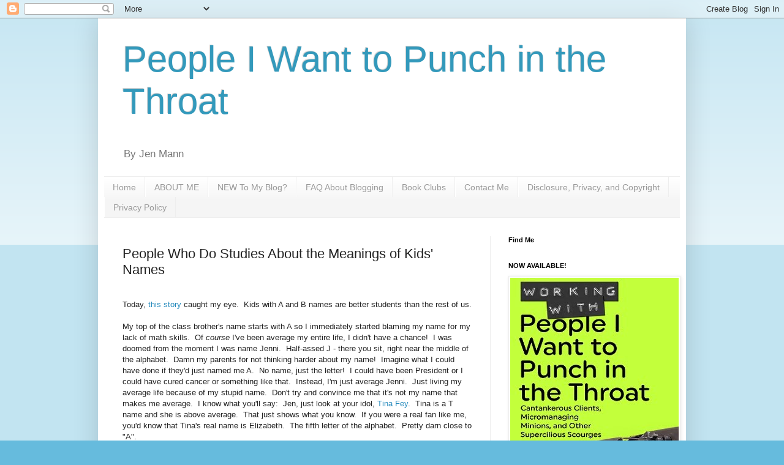

--- FILE ---
content_type: text/html; charset=UTF-8
request_url: https://www.peopleiwanttopunchinthethroat.com/2012/07/people-who-do-studies-about-meanings-of.html?showComment=1342465815281
body_size: 25082
content:
<!DOCTYPE html>
<html class='v2' dir='ltr' lang='en' xmlns='http://www.w3.org/1999/xhtml' xmlns:b='http://www.google.com/2005/gml/b' xmlns:data='http://www.google.com/2005/gml/data' xmlns:expr='http://www.google.com/2005/gml/expr'>
<head>
<link href='https://www.blogger.com/static/v1/widgets/335934321-css_bundle_v2.css' rel='stylesheet' type='text/css'/>
<meta content='width=1100' name='viewport'/>
<meta content='text/html; charset=UTF-8' http-equiv='Content-Type'/>
<meta content='blogger' name='generator'/>
<link href='https://www.peopleiwanttopunchinthethroat.com/favicon.ico' rel='icon' type='image/x-icon'/>
<link href='https://www.peopleiwanttopunchinthethroat.com/2012/07/people-who-do-studies-about-meanings-of.html' rel='canonical'/>
<link rel="alternate" type="application/atom+xml" title="People I Want to Punch in the Throat - Atom" href="https://www.peopleiwanttopunchinthethroat.com/feeds/posts/default" />
<link rel="alternate" type="application/rss+xml" title="People I Want to Punch in the Throat - RSS" href="https://www.peopleiwanttopunchinthethroat.com/feeds/posts/default?alt=rss" />
<link rel="service.post" type="application/atom+xml" title="People I Want to Punch in the Throat - Atom" href="https://www.blogger.com/feeds/5984487997306130330/posts/default" />

<link rel="alternate" type="application/atom+xml" title="People I Want to Punch in the Throat - Atom" href="https://www.peopleiwanttopunchinthethroat.com/feeds/497970760498290285/comments/default" />
<!--Can't find substitution for tag [blog.ieCssRetrofitLinks]-->
<link href='https://blogger.googleusercontent.com/img/b/R29vZ2xl/AVvXsEiXYIAWZ2ZD_hPFh2eMAdb8YnK58hzTEFhBNE-SUxOrdRAZTcVIhW9kGcIpZStSGyYKS5d1ydiZcw_G7yZzx_NrYJFyLa0Z8gJrKITIM0I16BiGeeyyXxJYj3aA75-N8MpNmuowNMqND0Iy/s320/baby-name-bible.jpg' rel='image_src'/>
<meta content='https://www.peopleiwanttopunchinthethroat.com/2012/07/people-who-do-studies-about-meanings-of.html' property='og:url'/>
<meta content='People Who Do Studies About the Meanings of Kids&#39; Names' property='og:title'/>
<meta content='A humor blog about kids and being a mom. Saying the things people want to say. People I Want to Punch in the Throat.' property='og:description'/>
<meta content='https://blogger.googleusercontent.com/img/b/R29vZ2xl/AVvXsEiXYIAWZ2ZD_hPFh2eMAdb8YnK58hzTEFhBNE-SUxOrdRAZTcVIhW9kGcIpZStSGyYKS5d1ydiZcw_G7yZzx_NrYJFyLa0Z8gJrKITIM0I16BiGeeyyXxJYj3aA75-N8MpNmuowNMqND0Iy/w1200-h630-p-k-no-nu/baby-name-bible.jpg' property='og:image'/>
<title>People I Want to Punch in the Throat: People Who Do Studies About the Meanings of Kids' Names</title>
<script async='async' charset='utf-8' src='https://my.hellobar.com/bd2f3066a0b4dd8113a83fca27f304b5ce35a921.js' type='text/javascript'></script>
<style id='page-skin-1' type='text/css'><!--
/*
-----------------------------------------------
Blogger Template Style
Name:     Simple
Designer: Blogger
URL:      www.blogger.com
----------------------------------------------- */
/* Variable definitions
====================
<Variable name="keycolor" description="Main Color" type="color" default="#66bbdd"/>
<Group description="Page Text" selector="body">
<Variable name="body.font" description="Font" type="font"
default="normal normal 12px Arial, Tahoma, Helvetica, FreeSans, sans-serif"/>
<Variable name="body.text.color" description="Text Color" type="color" default="#222222"/>
</Group>
<Group description="Backgrounds" selector=".body-fauxcolumns-outer">
<Variable name="body.background.color" description="Outer Background" type="color" default="#66bbdd"/>
<Variable name="content.background.color" description="Main Background" type="color" default="#ffffff"/>
<Variable name="header.background.color" description="Header Background" type="color" default="transparent"/>
</Group>
<Group description="Links" selector=".main-outer">
<Variable name="link.color" description="Link Color" type="color" default="#2288bb"/>
<Variable name="link.visited.color" description="Visited Color" type="color" default="#888888"/>
<Variable name="link.hover.color" description="Hover Color" type="color" default="#33aaff"/>
</Group>
<Group description="Blog Title" selector=".header h1">
<Variable name="header.font" description="Font" type="font"
default="normal normal 60px Arial, Tahoma, Helvetica, FreeSans, sans-serif"/>
<Variable name="header.text.color" description="Title Color" type="color" default="#3399bb" />
</Group>
<Group description="Blog Description" selector=".header .description">
<Variable name="description.text.color" description="Description Color" type="color"
default="#777777" />
</Group>
<Group description="Tabs Text" selector=".tabs-inner .widget li a">
<Variable name="tabs.font" description="Font" type="font"
default="normal normal 14px Arial, Tahoma, Helvetica, FreeSans, sans-serif"/>
<Variable name="tabs.text.color" description="Text Color" type="color" default="#999999"/>
<Variable name="tabs.selected.text.color" description="Selected Color" type="color" default="#000000"/>
</Group>
<Group description="Tabs Background" selector=".tabs-outer .PageList">
<Variable name="tabs.background.color" description="Background Color" type="color" default="#f5f5f5"/>
<Variable name="tabs.selected.background.color" description="Selected Color" type="color" default="#eeeeee"/>
</Group>
<Group description="Post Title" selector="h3.post-title, .comments h4">
<Variable name="post.title.font" description="Font" type="font"
default="normal normal 22px Arial, Tahoma, Helvetica, FreeSans, sans-serif"/>
</Group>
<Group description="Date Header" selector=".date-header">
<Variable name="date.header.color" description="Text Color" type="color"
default="#222222"/>
<Variable name="date.header.background.color" description="Background Color" type="color"
default="transparent"/>
<Variable name="date.header.font" description="Text Font" type="font"
default="normal bold 11px Arial, Tahoma, Helvetica, FreeSans, sans-serif"/>
<Variable name="date.header.padding" description="Date Header Padding" type="string" default="inherit"/>
<Variable name="date.header.letterspacing" description="Date Header Letter Spacing" type="string" default="inherit"/>
<Variable name="date.header.margin" description="Date Header Margin" type="string" default="inherit"/>
</Group>
<Group description="Post Footer" selector=".post-footer">
<Variable name="post.footer.text.color" description="Text Color" type="color" default="#666666"/>
<Variable name="post.footer.background.color" description="Background Color" type="color"
default="#f9f9f9"/>
<Variable name="post.footer.border.color" description="Shadow Color" type="color" default="#eeeeee"/>
</Group>
<Group description="Gadgets" selector="h2">
<Variable name="widget.title.font" description="Title Font" type="font"
default="normal bold 11px Arial, Tahoma, Helvetica, FreeSans, sans-serif"/>
<Variable name="widget.title.text.color" description="Title Color" type="color" default="#000000"/>
<Variable name="widget.alternate.text.color" description="Alternate Color" type="color" default="#999999"/>
</Group>
<Group description="Images" selector=".main-inner">
<Variable name="image.background.color" description="Background Color" type="color" default="#ffffff"/>
<Variable name="image.border.color" description="Border Color" type="color" default="#eeeeee"/>
<Variable name="image.text.color" description="Caption Text Color" type="color" default="#222222"/>
</Group>
<Group description="Accents" selector=".content-inner">
<Variable name="body.rule.color" description="Separator Line Color" type="color" default="#eeeeee"/>
<Variable name="tabs.border.color" description="Tabs Border Color" type="color" default="#eeeeee"/>
</Group>
<Variable name="body.background" description="Body Background" type="background"
color="#66bbdd" default="$(color) none repeat scroll top left"/>
<Variable name="body.background.override" description="Body Background Override" type="string" default=""/>
<Variable name="body.background.gradient.cap" description="Body Gradient Cap" type="url"
default="url(https://resources.blogblog.com/blogblog/data/1kt/simple/gradients_light.png)"/>
<Variable name="body.background.gradient.tile" description="Body Gradient Tile" type="url"
default="url(https://resources.blogblog.com/blogblog/data/1kt/simple/body_gradient_tile_light.png)"/>
<Variable name="content.background.color.selector" description="Content Background Color Selector" type="string" default=".content-inner"/>
<Variable name="content.padding" description="Content Padding" type="length" default="10px" min="0" max="100px"/>
<Variable name="content.padding.horizontal" description="Content Horizontal Padding" type="length" default="10px" min="0" max="100px"/>
<Variable name="content.shadow.spread" description="Content Shadow Spread" type="length" default="40px" min="0" max="100px"/>
<Variable name="content.shadow.spread.webkit" description="Content Shadow Spread (WebKit)" type="length" default="5px" min="0" max="100px"/>
<Variable name="content.shadow.spread.ie" description="Content Shadow Spread (IE)" type="length" default="10px" min="0" max="100px"/>
<Variable name="main.border.width" description="Main Border Width" type="length" default="0" min="0" max="10px"/>
<Variable name="header.background.gradient" description="Header Gradient" type="url" default="none"/>
<Variable name="header.shadow.offset.left" description="Header Shadow Offset Left" type="length" default="-1px" min="-50px" max="50px"/>
<Variable name="header.shadow.offset.top" description="Header Shadow Offset Top" type="length" default="-1px" min="-50px" max="50px"/>
<Variable name="header.shadow.spread" description="Header Shadow Spread" type="length" default="1px" min="0" max="100px"/>
<Variable name="header.padding" description="Header Padding" type="length" default="30px" min="0" max="100px"/>
<Variable name="header.border.size" description="Header Border Size" type="length" default="1px" min="0" max="10px"/>
<Variable name="header.bottom.border.size" description="Header Bottom Border Size" type="length" default="1px" min="0" max="10px"/>
<Variable name="header.border.horizontalsize" description="Header Horizontal Border Size" type="length" default="0" min="0" max="10px"/>
<Variable name="description.text.size" description="Description Text Size" type="string" default="140%"/>
<Variable name="tabs.margin.top" description="Tabs Margin Top" type="length" default="0" min="0" max="100px"/>
<Variable name="tabs.margin.side" description="Tabs Side Margin" type="length" default="30px" min="0" max="100px"/>
<Variable name="tabs.background.gradient" description="Tabs Background Gradient" type="url"
default="url(https://resources.blogblog.com/blogblog/data/1kt/simple/gradients_light.png)"/>
<Variable name="tabs.border.width" description="Tabs Border Width" type="length" default="1px" min="0" max="10px"/>
<Variable name="tabs.bevel.border.width" description="Tabs Bevel Border Width" type="length" default="1px" min="0" max="10px"/>
<Variable name="post.margin.bottom" description="Post Bottom Margin" type="length" default="25px" min="0" max="100px"/>
<Variable name="image.border.small.size" description="Image Border Small Size" type="length" default="2px" min="0" max="10px"/>
<Variable name="image.border.large.size" description="Image Border Large Size" type="length" default="5px" min="0" max="10px"/>
<Variable name="page.width.selector" description="Page Width Selector" type="string" default=".region-inner"/>
<Variable name="page.width" description="Page Width" type="string" default="auto"/>
<Variable name="main.section.margin" description="Main Section Margin" type="length" default="15px" min="0" max="100px"/>
<Variable name="main.padding" description="Main Padding" type="length" default="15px" min="0" max="100px"/>
<Variable name="main.padding.top" description="Main Padding Top" type="length" default="30px" min="0" max="100px"/>
<Variable name="main.padding.bottom" description="Main Padding Bottom" type="length" default="30px" min="0" max="100px"/>
<Variable name="paging.background"
color="#ffffff"
description="Background of blog paging area" type="background"
default="transparent none no-repeat scroll top center"/>
<Variable name="footer.bevel" description="Bevel border length of footer" type="length" default="0" min="0" max="10px"/>
<Variable name="mobile.background.overlay" description="Mobile Background Overlay" type="string"
default="transparent none repeat scroll top left"/>
<Variable name="mobile.background.size" description="Mobile Background Size" type="string" default="auto"/>
<Variable name="mobile.button.color" description="Mobile Button Color" type="color" default="#ffffff" />
<Variable name="startSide" description="Side where text starts in blog language" type="automatic" default="left"/>
<Variable name="endSide" description="Side where text ends in blog language" type="automatic" default="right"/>
*/
/* Content
----------------------------------------------- */
body {
font: normal normal 12px Arial, Tahoma, Helvetica, FreeSans, sans-serif;
color: #222222;
background: #66bbdd none repeat scroll top left;
padding: 0 40px 40px 40px;
}
html body .region-inner {
min-width: 0;
max-width: 100%;
width: auto;
}
h2 {
font-size: 22px;
}
a:link {
text-decoration:none;
color: #2288bb;
}
a:visited {
text-decoration:none;
color: #888888;
}
a:hover {
text-decoration:underline;
color: #33aaff;
}
.body-fauxcolumn-outer .fauxcolumn-inner {
background: transparent url(https://resources.blogblog.com/blogblog/data/1kt/simple/body_gradient_tile_light.png) repeat scroll top left;
_background-image: none;
}
.body-fauxcolumn-outer .cap-top {
position: absolute;
z-index: 1;
height: 400px;
width: 100%;
}
.body-fauxcolumn-outer .cap-top .cap-left {
width: 100%;
background: transparent url(https://resources.blogblog.com/blogblog/data/1kt/simple/gradients_light.png) repeat-x scroll top left;
_background-image: none;
}
.content-outer {
-moz-box-shadow: 0 0 40px rgba(0, 0, 0, .15);
-webkit-box-shadow: 0 0 5px rgba(0, 0, 0, .15);
-goog-ms-box-shadow: 0 0 10px #333333;
box-shadow: 0 0 40px rgba(0, 0, 0, .15);
margin-bottom: 1px;
}
.content-inner {
padding: 10px 10px;
}
.content-inner {
background-color: #ffffff;
}
/* Header
----------------------------------------------- */
.header-outer {
background: transparent none repeat-x scroll 0 -400px;
_background-image: none;
}
.Header h1 {
font: normal normal 60px Arial, Tahoma, Helvetica, FreeSans, sans-serif;
color: #3399bb;
text-shadow: -1px -1px 1px rgba(0, 0, 0, .2);
}
.Header h1 a {
color: #3399bb;
}
.Header .description {
font-size: 140%;
color: #777777;
}
.header-inner .Header .titlewrapper {
padding: 22px 30px;
}
.header-inner .Header .descriptionwrapper {
padding: 0 30px;
}
/* Tabs
----------------------------------------------- */
.tabs-inner .section:first-child {
border-top: 1px solid #eeeeee;
}
.tabs-inner .section:first-child ul {
margin-top: -1px;
border-top: 1px solid #eeeeee;
border-left: 0 solid #eeeeee;
border-right: 0 solid #eeeeee;
}
.tabs-inner .widget ul {
background: #f5f5f5 url(https://resources.blogblog.com/blogblog/data/1kt/simple/gradients_light.png) repeat-x scroll 0 -800px;
_background-image: none;
border-bottom: 1px solid #eeeeee;
margin-top: 0;
margin-left: -30px;
margin-right: -30px;
}
.tabs-inner .widget li a {
display: inline-block;
padding: .6em 1em;
font: normal normal 14px Arial, Tahoma, Helvetica, FreeSans, sans-serif;
color: #999999;
border-left: 1px solid #ffffff;
border-right: 1px solid #eeeeee;
}
.tabs-inner .widget li:first-child a {
border-left: none;
}
.tabs-inner .widget li.selected a, .tabs-inner .widget li a:hover {
color: #000000;
background-color: #eeeeee;
text-decoration: none;
}
/* Columns
----------------------------------------------- */
.main-outer {
border-top: 0 solid #eeeeee;
}
.fauxcolumn-left-outer .fauxcolumn-inner {
border-right: 1px solid #eeeeee;
}
.fauxcolumn-right-outer .fauxcolumn-inner {
border-left: 1px solid #eeeeee;
}
/* Headings
----------------------------------------------- */
div.widget > h2,
div.widget h2.title {
margin: 0 0 1em 0;
font: normal bold 11px Arial, Tahoma, Helvetica, FreeSans, sans-serif;
color: #000000;
}
/* Widgets
----------------------------------------------- */
.widget .zippy {
color: #999999;
text-shadow: 2px 2px 1px rgba(0, 0, 0, .1);
}
.widget .popular-posts ul {
list-style: none;
}
/* Posts
----------------------------------------------- */
h2.date-header {
font: normal bold 11px Arial, Tahoma, Helvetica, FreeSans, sans-serif;
}
.date-header span {
background-color: transparent;
color: #222222;
padding: inherit;
letter-spacing: inherit;
margin: inherit;
}
.main-inner {
padding-top: 30px;
padding-bottom: 30px;
}
.main-inner .column-center-inner {
padding: 0 15px;
}
.main-inner .column-center-inner .section {
margin: 0 15px;
}
.post {
margin: 0 0 25px 0;
}
h3.post-title, .comments h4 {
font: normal normal 22px Arial, Tahoma, Helvetica, FreeSans, sans-serif;
margin: .75em 0 0;
}
.post-body {
font-size: 110%;
line-height: 1.4;
position: relative;
}
.post-body img, .post-body .tr-caption-container, .Profile img, .Image img,
.BlogList .item-thumbnail img {
padding: 2px;
background: #ffffff;
border: 1px solid #eeeeee;
-moz-box-shadow: 1px 1px 5px rgba(0, 0, 0, .1);
-webkit-box-shadow: 1px 1px 5px rgba(0, 0, 0, .1);
box-shadow: 1px 1px 5px rgba(0, 0, 0, .1);
}
.post-body img, .post-body .tr-caption-container {
padding: 5px;
}
.post-body .tr-caption-container {
color: #222222;
}
.post-body .tr-caption-container img {
padding: 0;
background: transparent;
border: none;
-moz-box-shadow: 0 0 0 rgba(0, 0, 0, .1);
-webkit-box-shadow: 0 0 0 rgba(0, 0, 0, .1);
box-shadow: 0 0 0 rgba(0, 0, 0, .1);
}
.post-header {
margin: 0 0 1.5em;
line-height: 1.6;
font-size: 90%;
}
.post-footer {
margin: 20px -2px 0;
padding: 5px 10px;
color: #666666;
background-color: #f9f9f9;
border-bottom: 1px solid #eeeeee;
line-height: 1.6;
font-size: 90%;
}
#comments .comment-author {
padding-top: 1.5em;
border-top: 1px solid #eeeeee;
background-position: 0 1.5em;
}
#comments .comment-author:first-child {
padding-top: 0;
border-top: none;
}
.avatar-image-container {
margin: .2em 0 0;
}
#comments .avatar-image-container img {
border: 1px solid #eeeeee;
}
/* Comments
----------------------------------------------- */
.comments .comments-content .icon.blog-author {
background-repeat: no-repeat;
background-image: url([data-uri]);
}
.comments .comments-content .loadmore a {
border-top: 1px solid #999999;
border-bottom: 1px solid #999999;
}
.comments .comment-thread.inline-thread {
background-color: #f9f9f9;
}
.comments .continue {
border-top: 2px solid #999999;
}
/* Accents
---------------------------------------------- */
.section-columns td.columns-cell {
border-left: 1px solid #eeeeee;
}
.blog-pager {
background: transparent none no-repeat scroll top center;
}
.blog-pager-older-link, .home-link,
.blog-pager-newer-link {
background-color: #ffffff;
padding: 5px;
}
.footer-outer {
border-top: 0 dashed #bbbbbb;
}
/* Mobile
----------------------------------------------- */
body.mobile  {
background-size: auto;
}
.mobile .body-fauxcolumn-outer {
background: transparent none repeat scroll top left;
}
.mobile .body-fauxcolumn-outer .cap-top {
background-size: 100% auto;
}
.mobile .content-outer {
-webkit-box-shadow: 0 0 3px rgba(0, 0, 0, .15);
box-shadow: 0 0 3px rgba(0, 0, 0, .15);
}
.mobile .tabs-inner .widget ul {
margin-left: 0;
margin-right: 0;
}
.mobile .post {
margin: 0;
}
.mobile .main-inner .column-center-inner .section {
margin: 0;
}
.mobile .date-header span {
padding: 0.1em 10px;
margin: 0 -10px;
}
.mobile h3.post-title {
margin: 0;
}
.mobile .blog-pager {
background: transparent none no-repeat scroll top center;
}
.mobile .footer-outer {
border-top: none;
}
.mobile .main-inner, .mobile .footer-inner {
background-color: #ffffff;
}
.mobile-index-contents {
color: #222222;
}
.mobile-link-button {
background-color: #2288bb;
}
.mobile-link-button a:link, .mobile-link-button a:visited {
color: #ffffff;
}
.mobile .tabs-inner .section:first-child {
border-top: none;
}
.mobile .tabs-inner .PageList .widget-content {
background-color: #eeeeee;
color: #000000;
border-top: 1px solid #eeeeee;
border-bottom: 1px solid #eeeeee;
}
.mobile .tabs-inner .PageList .widget-content .pagelist-arrow {
border-left: 1px solid #eeeeee;
}

--></style>
<style id='template-skin-1' type='text/css'><!--
body {
min-width: 960px;
}
.content-outer, .content-fauxcolumn-outer, .region-inner {
min-width: 960px;
max-width: 960px;
_width: 960px;
}
.main-inner .columns {
padding-left: 0;
padding-right: 310px;
}
.main-inner .fauxcolumn-center-outer {
left: 0;
right: 310px;
/* IE6 does not respect left and right together */
_width: expression(this.parentNode.offsetWidth -
parseInt("0") -
parseInt("310px") + 'px');
}
.main-inner .fauxcolumn-left-outer {
width: 0;
}
.main-inner .fauxcolumn-right-outer {
width: 310px;
}
.main-inner .column-left-outer {
width: 0;
right: 100%;
margin-left: -0;
}
.main-inner .column-right-outer {
width: 310px;
margin-right: -310px;
}
#layout {
min-width: 0;
}
#layout .content-outer {
min-width: 0;
width: 800px;
}
#layout .region-inner {
min-width: 0;
width: auto;
}
body#layout div.add_widget {
padding: 8px;
}
body#layout div.add_widget a {
margin-left: 32px;
}
--></style>
<script type='text/javascript'>
        (function(i,s,o,g,r,a,m){i['GoogleAnalyticsObject']=r;i[r]=i[r]||function(){
        (i[r].q=i[r].q||[]).push(arguments)},i[r].l=1*new Date();a=s.createElement(o),
        m=s.getElementsByTagName(o)[0];a.async=1;a.src=g;m.parentNode.insertBefore(a,m)
        })(window,document,'script','https://www.google-analytics.com/analytics.js','ga');
        ga('create', 'UA-27378464-1', 'auto', 'blogger');
        ga('blogger.send', 'pageview');
      </script>
<link href='https://www.blogger.com/dyn-css/authorization.css?targetBlogID=5984487997306130330&amp;zx=a908fbca-b86e-4d20-9e15-4dac3b74dad2' media='none' onload='if(media!=&#39;all&#39;)media=&#39;all&#39;' rel='stylesheet'/><noscript><link href='https://www.blogger.com/dyn-css/authorization.css?targetBlogID=5984487997306130330&amp;zx=a908fbca-b86e-4d20-9e15-4dac3b74dad2' rel='stylesheet'/></noscript>
<meta name='google-adsense-platform-account' content='ca-host-pub-1556223355139109'/>
<meta name='google-adsense-platform-domain' content='blogspot.com'/>

<!-- data-ad-client=ca-pub-5049338937100683 -->

</head>
<body class='loading'>
<div class='navbar section' id='navbar' name='Navbar'><div class='widget Navbar' data-version='1' id='Navbar1'><script type="text/javascript">
    function setAttributeOnload(object, attribute, val) {
      if(window.addEventListener) {
        window.addEventListener('load',
          function(){ object[attribute] = val; }, false);
      } else {
        window.attachEvent('onload', function(){ object[attribute] = val; });
      }
    }
  </script>
<div id="navbar-iframe-container"></div>
<script type="text/javascript" src="https://apis.google.com/js/platform.js"></script>
<script type="text/javascript">
      gapi.load("gapi.iframes:gapi.iframes.style.bubble", function() {
        if (gapi.iframes && gapi.iframes.getContext) {
          gapi.iframes.getContext().openChild({
              url: 'https://www.blogger.com/navbar/5984487997306130330?po\x3d497970760498290285\x26origin\x3dhttps://www.peopleiwanttopunchinthethroat.com',
              where: document.getElementById("navbar-iframe-container"),
              id: "navbar-iframe"
          });
        }
      });
    </script><script type="text/javascript">
(function() {
var script = document.createElement('script');
script.type = 'text/javascript';
script.src = '//pagead2.googlesyndication.com/pagead/js/google_top_exp.js';
var head = document.getElementsByTagName('head')[0];
if (head) {
head.appendChild(script);
}})();
</script>
</div></div>
<div class='body-fauxcolumns'>
<div class='fauxcolumn-outer body-fauxcolumn-outer'>
<div class='cap-top'>
<div class='cap-left'></div>
<div class='cap-right'></div>
</div>
<div class='fauxborder-left'>
<div class='fauxborder-right'></div>
<div class='fauxcolumn-inner'>
</div>
</div>
<div class='cap-bottom'>
<div class='cap-left'></div>
<div class='cap-right'></div>
</div>
</div>
</div>
<div class='content'>
<div class='content-fauxcolumns'>
<div class='fauxcolumn-outer content-fauxcolumn-outer'>
<div class='cap-top'>
<div class='cap-left'></div>
<div class='cap-right'></div>
</div>
<div class='fauxborder-left'>
<div class='fauxborder-right'></div>
<div class='fauxcolumn-inner'>
</div>
</div>
<div class='cap-bottom'>
<div class='cap-left'></div>
<div class='cap-right'></div>
</div>
</div>
</div>
<div class='content-outer'>
<div class='content-cap-top cap-top'>
<div class='cap-left'></div>
<div class='cap-right'></div>
</div>
<div class='fauxborder-left content-fauxborder-left'>
<div class='fauxborder-right content-fauxborder-right'></div>
<div class='content-inner'>
<header>
<div class='header-outer'>
<div class='header-cap-top cap-top'>
<div class='cap-left'></div>
<div class='cap-right'></div>
</div>
<div class='fauxborder-left header-fauxborder-left'>
<div class='fauxborder-right header-fauxborder-right'></div>
<div class='region-inner header-inner'>
<div class='header section' id='header' name='Header'><div class='widget Header' data-version='1' id='Header1'>
<div id='header-inner'>
<div class='titlewrapper'>
<h1 class='title'>
<a href='https://www.peopleiwanttopunchinthethroat.com/'>
People I Want to Punch in the Throat
</a>
</h1>
</div>
<div class='descriptionwrapper'>
<p class='description'><span>By Jen Mann</span></p>
</div>
</div>
</div></div>
</div>
</div>
<div class='header-cap-bottom cap-bottom'>
<div class='cap-left'></div>
<div class='cap-right'></div>
</div>
</div>
</header>
<div class='tabs-outer'>
<div class='tabs-cap-top cap-top'>
<div class='cap-left'></div>
<div class='cap-right'></div>
</div>
<div class='fauxborder-left tabs-fauxborder-left'>
<div class='fauxborder-right tabs-fauxborder-right'></div>
<div class='region-inner tabs-inner'>
<div class='tabs section' id='crosscol' name='Cross-Column'><div class='widget PageList' data-version='1' id='PageList2'>
<h2>Pages</h2>
<div class='widget-content'>
<ul>
<li>
<a href='https://www.peopleiwanttopunchinthethroat.com/'>Home</a>
</li>
<li>
<a href='https://www.peopleiwanttopunchinthethroat.com/p/who-is-jen.html'>ABOUT ME</a>
</li>
<li>
<a href='https://www.peopleiwanttopunchinthethroat.com/p/jens-favorite-posts.html'>NEW To My Blog?</a>
</li>
<li>
<a href='https://www.peopleiwanttopunchinthethroat.com/p/faq-about-blogging.html'>FAQ About Blogging</a>
</li>
<li>
<a href='https://www.peopleiwanttopunchinthethroat.com/p/book-clubs.html'>Book Clubs</a>
</li>
<li>
<a href='https://www.peopleiwanttopunchinthethroat.com/p/contact-me.html'>Contact Me</a>
</li>
<li>
<a href='https://www.peopleiwanttopunchinthethroat.com/p/disclosure-privacy-and-copyright.html'>Disclosure, Privacy, and Copyright</a>
</li>
<li>
<a href='https://www.peopleiwanttopunchinthethroat.com/p/privacy-policy-for-www.html'>Privacy Policy</a>
</li>
</ul>
<div class='clear'></div>
</div>
</div></div>
<div class='tabs no-items section' id='crosscol-overflow' name='Cross-Column 2'></div>
</div>
</div>
<div class='tabs-cap-bottom cap-bottom'>
<div class='cap-left'></div>
<div class='cap-right'></div>
</div>
</div>
<div class='main-outer'>
<div class='main-cap-top cap-top'>
<div class='cap-left'></div>
<div class='cap-right'></div>
</div>
<div class='fauxborder-left main-fauxborder-left'>
<div class='fauxborder-right main-fauxborder-right'></div>
<div class='region-inner main-inner'>
<div class='columns fauxcolumns'>
<div class='fauxcolumn-outer fauxcolumn-center-outer'>
<div class='cap-top'>
<div class='cap-left'></div>
<div class='cap-right'></div>
</div>
<div class='fauxborder-left'>
<div class='fauxborder-right'></div>
<div class='fauxcolumn-inner'>
</div>
</div>
<div class='cap-bottom'>
<div class='cap-left'></div>
<div class='cap-right'></div>
</div>
</div>
<div class='fauxcolumn-outer fauxcolumn-left-outer'>
<div class='cap-top'>
<div class='cap-left'></div>
<div class='cap-right'></div>
</div>
<div class='fauxborder-left'>
<div class='fauxborder-right'></div>
<div class='fauxcolumn-inner'>
</div>
</div>
<div class='cap-bottom'>
<div class='cap-left'></div>
<div class='cap-right'></div>
</div>
</div>
<div class='fauxcolumn-outer fauxcolumn-right-outer'>
<div class='cap-top'>
<div class='cap-left'></div>
<div class='cap-right'></div>
</div>
<div class='fauxborder-left'>
<div class='fauxborder-right'></div>
<div class='fauxcolumn-inner'>
</div>
</div>
<div class='cap-bottom'>
<div class='cap-left'></div>
<div class='cap-right'></div>
</div>
</div>
<!-- corrects IE6 width calculation -->
<div class='columns-inner'>
<div class='column-center-outer'>
<div class='column-center-inner'>
<div class='main section' id='main' name='Main'><div class='widget Blog' data-version='1' id='Blog1'>
<div class='blog-posts hfeed'>

          <div class="date-outer">
        

          <div class="date-posts">
        
<div class='post-outer'>
<div class='post hentry uncustomized-post-template' itemprop='blogPost' itemscope='itemscope' itemtype='http://schema.org/BlogPosting'>
<meta content='https://blogger.googleusercontent.com/img/b/R29vZ2xl/AVvXsEiXYIAWZ2ZD_hPFh2eMAdb8YnK58hzTEFhBNE-SUxOrdRAZTcVIhW9kGcIpZStSGyYKS5d1ydiZcw_G7yZzx_NrYJFyLa0Z8gJrKITIM0I16BiGeeyyXxJYj3aA75-N8MpNmuowNMqND0Iy/s320/baby-name-bible.jpg' itemprop='image_url'/>
<meta content='5984487997306130330' itemprop='blogId'/>
<meta content='497970760498290285' itemprop='postId'/>
<a name='497970760498290285'></a>
<h3 class='post-title entry-title' itemprop='name'>
People Who Do Studies About the Meanings of Kids' Names
</h3>
<div class='post-header'>
<div class='post-header-line-1'></div>
</div>
<div class='post-body entry-content' id='post-body-497970760498290285' itemprop='description articleBody'>
<br />
Today,&nbsp;<a href="http://thestir.cafemom.com/pregnancy/118121/babies_with_a_names_get?utm_medium=feed&amp;utm_source=feedburner&amp;utm_campaign=Feed%3A+cafemom%2Fthestir%2Fpregnancy+%28The+Stir+By+CafeMom%3A+Pregnancy%29" target="_blank">this story</a>&nbsp;caught my eye. &nbsp;Kids with A and B names are better students than the rest of us.<br />
<br />
My top of the class brother's name starts with A so I immediately started blaming my name for my lack of math skills. &nbsp;Of&nbsp;<i>course</i>&nbsp;I've been average my entire life, I didn't have a chance! &nbsp;I was doomed from the moment I was name Jenni. &nbsp;Half-assed J - there you sit, right near the middle of the alphabet. &nbsp;Damn my parents for not thinking harder about my name! &nbsp;Imagine what I could have done if they'd just named me A. &nbsp;No name, just the letter! &nbsp;I could have been President or I could have cured cancer or something like that. &nbsp;Instead, I'm just average Jenni. &nbsp;Just living my average life because of my stupid name. &nbsp;Don't try and convince me that it's not my name that makes me average. &nbsp;I know what you'll say: &nbsp;Jen, just look at your idol,&nbsp;<a href="http://www.peopleiwanttopunchinthethroat.com/2012/05/i-hear-you-tina-loud-and-clear.html" target="_blank">Tina Fey</a>. &nbsp;Tina is a T name and she is above average. &nbsp;That just shows what you know. &nbsp;If you were a real fan like me, you'd know that Tina's real name is Elizabeth. &nbsp;The fifth letter of the alphabet. &nbsp;Pretty darn close to "A". <br />
<br />
<div class="separator" style="clear: both; text-align: center;">
<a href="https://blogger.googleusercontent.com/img/b/R29vZ2xl/AVvXsEiXYIAWZ2ZD_hPFh2eMAdb8YnK58hzTEFhBNE-SUxOrdRAZTcVIhW9kGcIpZStSGyYKS5d1ydiZcw_G7yZzx_NrYJFyLa0Z8gJrKITIM0I16BiGeeyyXxJYj3aA75-N8MpNmuowNMqND0Iy/s1600/baby-name-bible.jpg" imageanchor="1" style="margin-left: 1em; margin-right: 1em;"><img border="0" height="320" src="https://blogger.googleusercontent.com/img/b/R29vZ2xl/AVvXsEiXYIAWZ2ZD_hPFh2eMAdb8YnK58hzTEFhBNE-SUxOrdRAZTcVIhW9kGcIpZStSGyYKS5d1ydiZcw_G7yZzx_NrYJFyLa0Z8gJrKITIM0I16BiGeeyyXxJYj3aA75-N8MpNmuowNMqND0Iy/s320/baby-name-bible.jpg" width="320" /></a></div>
<br />
<br />
My brother, of course, is a high powered attorney living a jet-set lifestyle on the other side of the pond where he shops for fancy shoes like<a href="http://www.broadlandslippers.co.uk/embroidered-handmade-slippers.html" target="_blank">&nbsp;these</a>&nbsp;for all of his upcoming formal events he's always being invited to. &nbsp;(I haven't been to a formal event since Prom 1990.)<br />
<br />
But instead of staying mad at my parents and their lack of originality (Jennifer was a top 5 girls' name for 20 years - way to think outside the box, folks), I decided to be mad at the people who conduct these asinine studies.<br />
<br />
As parents, we've already got so much pressure on us not to screw up these little people and it all starts with the name we give them. &nbsp;We think long and hard about what we're going to call these little wrinkled blobs (that all look alike to me). &nbsp;How can we set&nbsp;<i>our</i>&nbsp;little wrinkled blob apart from the others in the nursery? &nbsp;With a name. &nbsp;<i>The</i>&nbsp;perfect name.<br />
<br />
<span style="background-color: white;">We've pored through the books and fought with our spouse for this one moment. &nbsp;We've got our list and it was pretty hard to come up with. &nbsp;Oh sure, there are some easy ones to avoid: &nbsp;Adolf,</span><span style="background-color: white;">&nbsp;</span><a href="http://peopleiwanttopunchinthethroat.blogspot.com/2011/03/hoda-kathie-lee.html" style="background-color: white;" target="_blank">Kathie Lee</a><span style="background-color: white;">, Osama, Barney. &nbsp;But, then you venture into odd ones like: &nbsp;Fern, Winifred, Barry, and Fraser. &nbsp;Are those strong and unusual names ripe for revival? &nbsp;Will those names make the blob unique and help he/she to stand out from the sea of Aidens and Avas?</span><br />
<br />
Will Humphrey be a successful businessman or will Alexander take the promotion because he's got an "A" name? What about Agnes? &nbsp;She's got an A name, so she should be good in school, right? &nbsp;But is Agnes a&nbsp;<a href="http://www.goodtoknow.co.uk/family/200002/Successful-girls--names" target="_blank">successful</a>&nbsp;name? &nbsp;Or a&nbsp;<a href="http://www.quirkology.com/USA/Experiment_names.shtml" target="_blank">lucky</a>&nbsp;name? &nbsp;Arrgggghhhh!<br />
<br />
Who is paying for these studies? &nbsp;Who reads them (besides me)? &nbsp;Do they mean anything? &nbsp;Probably not...right?? &nbsp;Are we&nbsp;<i>sure</i>&nbsp;they don't??<br />
<br />
All I know is my blob naming days are behind me and I'm glad that's over. &nbsp;I named one kid an unpopular Old Testament name and the other one a family name that seems to remind most people of their dead dogs. &nbsp;My kids are screwed. &nbsp;What do you expect from a J name??<br />
<br />
I'm going to say these studies are for entertainment only and have no scientific value. &nbsp;I can't buy into this crap and start renaming my kids now! &nbsp;Sure, my brother was a better student than I was, but it has nothing to do with his name starting with A. &nbsp;I'm positive it's because he was tall and we all know<a href="http://www.suite101.com/content/tall-people-earn-more-a141680" target="_blank">&nbsp;tall people are more successful in life</a>.
<div style='clear: both;'></div>
</div>
<div class='post-footer'>
<div class='post-footer-line post-footer-line-1'>
<span class='post-author vcard'>
</span>
<span class='post-timestamp'>
</span>
<span class='post-comment-link'>
</span>
<span class='post-icons'>
<span class='item-action'>
<a href='https://www.blogger.com/email-post/5984487997306130330/497970760498290285' title='Email Post'>
<img alt='' class='icon-action' height='13' src='https://resources.blogblog.com/img/icon18_email.gif' width='18'/>
</a>
</span>
</span>
<div class='post-share-buttons goog-inline-block'>
<a class='goog-inline-block share-button sb-email' href='https://www.blogger.com/share-post.g?blogID=5984487997306130330&postID=497970760498290285&target=email' target='_blank' title='Email This'><span class='share-button-link-text'>Email This</span></a><a class='goog-inline-block share-button sb-blog' href='https://www.blogger.com/share-post.g?blogID=5984487997306130330&postID=497970760498290285&target=blog' onclick='window.open(this.href, "_blank", "height=270,width=475"); return false;' target='_blank' title='BlogThis!'><span class='share-button-link-text'>BlogThis!</span></a><a class='goog-inline-block share-button sb-twitter' href='https://www.blogger.com/share-post.g?blogID=5984487997306130330&postID=497970760498290285&target=twitter' target='_blank' title='Share to X'><span class='share-button-link-text'>Share to X</span></a><a class='goog-inline-block share-button sb-facebook' href='https://www.blogger.com/share-post.g?blogID=5984487997306130330&postID=497970760498290285&target=facebook' onclick='window.open(this.href, "_blank", "height=430,width=640"); return false;' target='_blank' title='Share to Facebook'><span class='share-button-link-text'>Share to Facebook</span></a><a class='goog-inline-block share-button sb-pinterest' href='https://www.blogger.com/share-post.g?blogID=5984487997306130330&postID=497970760498290285&target=pinterest' target='_blank' title='Share to Pinterest'><span class='share-button-link-text'>Share to Pinterest</span></a>
</div>
</div>
<div class='post-footer-line post-footer-line-2'>
<span class='post-labels'>
</span>
</div>
<div class='post-footer-line post-footer-line-3'>
<span class='post-location'>
</span>
</div>
</div>
</div>
<div class='comments' id='comments'>
<a name='comments'></a>
<h4>24 comments:</h4>
<div id='Blog1_comments-block-wrapper'>
<dl class='avatar-comment-indent' id='comments-block'>
<dt class='comment-author ' id='c5154592950164441537'>
<a name='c5154592950164441537'></a>
<div class="avatar-image-container vcard"><span dir="ltr"><a href="https://www.blogger.com/profile/03466102837363060940" target="" rel="nofollow" onclick="" class="avatar-hovercard" id="av-5154592950164441537-03466102837363060940"><img src="https://resources.blogblog.com/img/blank.gif" width="35" height="35" class="delayLoad" style="display: none;" longdesc="//blogger.googleusercontent.com/img/b/R29vZ2xl/AVvXsEgBul7DFZGb2xSBdgvQ-9qqHFl4plkirhYjOscgfoFHapiSHpWg-o9RIZXpahm5mpRtisfTVwlilggBeF3XK-valLxhJhCH6R0IRNcLEZQPKzugNMcotQgAiz4Qz6IU8g/s45-c/Starr+Portrait+May+2012_for+web.jpg&quot; width=&quot;188&quot; style=&quot;visibility: visible; &quot;&gt;" alt="" title="Starr ">

<noscript><img src="//blogger.googleusercontent.com/img/b/R29vZ2xl/AVvXsEgBul7DFZGb2xSBdgvQ-9qqHFl4plkirhYjOscgfoFHapiSHpWg-o9RIZXpahm5mpRtisfTVwlilggBeF3XK-valLxhJhCH6R0IRNcLEZQPKzugNMcotQgAiz4Qz6IU8g/s45-c/Starr+Portrait+May+2012_for+web.jpg&quot; width=&quot;188&quot; style=&quot;visibility: visible; &quot;&gt;" width="35" height="35" class="photo" alt=""></noscript></a></span></div>
<a href='https://www.blogger.com/profile/03466102837363060940' rel='nofollow'>Starr </a>
said...
</dt>
<dd class='comment-body' id='Blog1_cmt-5154592950164441537'>
<p>
My mother actually did rename my brother when he was little because she read a similar study back in the 80s. Her experiment must&#39;ve worked because my brother is very successful and quite wealthy, while I, at the end of the alphabet, have an unforgettable name and an empty pocket book.  My own children&#39;s names are from family, but I didn&#39;t feel any pressure to &quot;choose wisely&quot; except to make the names relatively easy to spell.  I did briefly consider naming them all Darryl, though.
</p>
</dd>
<dd class='comment-footer'>
<span class='comment-timestamp'>
<a href='https://www.peopleiwanttopunchinthethroat.com/2012/07/people-who-do-studies-about-meanings-of.html?showComment=1342447056764#c5154592950164441537' title='comment permalink'>
08:57
</a>
<span class='item-control blog-admin pid-1637585388'>
<a class='comment-delete' href='https://www.blogger.com/comment/delete/5984487997306130330/5154592950164441537' title='Delete Comment'>
<img src='https://resources.blogblog.com/img/icon_delete13.gif'/>
</a>
</span>
</span>
</dd>
<dt class='comment-author ' id='c7409306494886123361'>
<a name='c7409306494886123361'></a>
<div class="avatar-image-container vcard"><span dir="ltr"><a href="https://www.blogger.com/profile/06219816721347558501" target="" rel="nofollow" onclick="" class="avatar-hovercard" id="av-7409306494886123361-06219816721347558501"><img src="https://resources.blogblog.com/img/blank.gif" width="35" height="35" class="delayLoad" style="display: none;" longdesc="//blogger.googleusercontent.com/img/b/R29vZ2xl/AVvXsEjm-ztWLZ6MRrEc0_BCvtWqYPWx-XokngnCKj1YmXKabWVZKUjhM98joZ2yaPZCEm6quBqIT2WP1OuLqKkkZefr8zY9Ikq7S1NXBVTyLoBIqM7tRfTisY3CL0jnsJlb-Q/s45-c/paranoid.png" alt="" title="Haven">

<noscript><img src="//blogger.googleusercontent.com/img/b/R29vZ2xl/AVvXsEjm-ztWLZ6MRrEc0_BCvtWqYPWx-XokngnCKj1YmXKabWVZKUjhM98joZ2yaPZCEm6quBqIT2WP1OuLqKkkZefr8zY9Ikq7S1NXBVTyLoBIqM7tRfTisY3CL0jnsJlb-Q/s45-c/paranoid.png" width="35" height="35" class="photo" alt=""></noscript></a></span></div>
<a href='https://www.blogger.com/profile/06219816721347558501' rel='nofollow'>Haven</a>
said...
</dt>
<dd class='comment-body' id='Blog1_cmt-7409306494886123361'>
<p>
Ugh. People that buy into this crap are looking for any excuse as to why their kids don&#39;t compete with the Jones&#39;. Fail. I am an &quot;A&quot; named kid and yes, I&#39;m quite successful. My brother however, is a boring bible named &quot;M&quot; kid. Smack in the alphabet middle. Does he fall below me on the success ladder? Well... he was the national champion in almost every sport he competed in. Went to Georgia Tech on scholarship. Is a Civil Engineer currently completing his M.B.A with a side job as a successful realty investor. So, I&#39;m gonna go with horseshit on that one. Good parenting coupled with a motivated child are what&#39;s going to equal success. Because really, there&#39;s not much in a name.
</p>
</dd>
<dd class='comment-footer'>
<span class='comment-timestamp'>
<a href='https://www.peopleiwanttopunchinthethroat.com/2012/07/people-who-do-studies-about-meanings-of.html?showComment=1342448030671#c7409306494886123361' title='comment permalink'>
09:13
</a>
<span class='item-control blog-admin pid-936796788'>
<a class='comment-delete' href='https://www.blogger.com/comment/delete/5984487997306130330/7409306494886123361' title='Delete Comment'>
<img src='https://resources.blogblog.com/img/icon_delete13.gif'/>
</a>
</span>
</span>
</dd>
<dt class='comment-author ' id='c4618140980431010232'>
<a name='c4618140980431010232'></a>
<div class="avatar-image-container avatar-stock"><span dir="ltr"><a href="https://www.blogger.com/profile/05944034135970530052" target="" rel="nofollow" onclick="" class="avatar-hovercard" id="av-4618140980431010232-05944034135970530052"><img src="//www.blogger.com/img/blogger_logo_round_35.png" width="35" height="35" alt="" title="Karen">

</a></span></div>
<a href='https://www.blogger.com/profile/05944034135970530052' rel='nofollow'>Karen</a>
said...
</dt>
<dd class='comment-body' id='Blog1_cmt-4618140980431010232'>
<p>
So funny!  I&#39;ve often wondered why some people don&#39;t just name their kid &quot;kickmyass&quot; and get it over with.  Because some names just beg for a good ass kicking.
</p>
</dd>
<dd class='comment-footer'>
<span class='comment-timestamp'>
<a href='https://www.peopleiwanttopunchinthethroat.com/2012/07/people-who-do-studies-about-meanings-of.html?showComment=1342448918965#c4618140980431010232' title='comment permalink'>
09:28
</a>
<span class='item-control blog-admin pid-1955793505'>
<a class='comment-delete' href='https://www.blogger.com/comment/delete/5984487997306130330/4618140980431010232' title='Delete Comment'>
<img src='https://resources.blogblog.com/img/icon_delete13.gif'/>
</a>
</span>
</span>
</dd>
<dt class='comment-author ' id='c7084570552113341558'>
<a name='c7084570552113341558'></a>
<div class="avatar-image-container avatar-stock"><span dir="ltr"><a href="https://www.blogger.com/profile/16772050181735759195" target="" rel="nofollow" onclick="" class="avatar-hovercard" id="av-7084570552113341558-16772050181735759195"><img src="//www.blogger.com/img/blogger_logo_round_35.png" width="35" height="35" alt="" title="Kim">

</a></span></div>
<a href='https://www.blogger.com/profile/16772050181735759195' rel='nofollow'>Kim</a>
said...
</dt>
<dd class='comment-body' id='Blog1_cmt-7084570552113341558'>
<p>
I named one kid after a Monkees&#39; song (Valerie) and the other after a favorite character on &quot;LA Law&quot; (Kelsey).  Bwahahahahaha!  My kids didn&#39;t have a chance!
</p>
</dd>
<dd class='comment-footer'>
<span class='comment-timestamp'>
<a href='https://www.peopleiwanttopunchinthethroat.com/2012/07/people-who-do-studies-about-meanings-of.html?showComment=1342450253280#c7084570552113341558' title='comment permalink'>
09:50
</a>
<span class='item-control blog-admin pid-925529594'>
<a class='comment-delete' href='https://www.blogger.com/comment/delete/5984487997306130330/7084570552113341558' title='Delete Comment'>
<img src='https://resources.blogblog.com/img/icon_delete13.gif'/>
</a>
</span>
</span>
</dd>
<dt class='comment-author ' id='c7934205297099911832'>
<a name='c7934205297099911832'></a>
<div class="avatar-image-container avatar-stock"><span dir="ltr"><a href="https://www.blogger.com/profile/10047619856144475098" target="" rel="nofollow" onclick="" class="avatar-hovercard" id="av-7934205297099911832-10047619856144475098"><img src="//www.blogger.com/img/blogger_logo_round_35.png" width="35" height="35" alt="" title="Hilary">

</a></span></div>
<a href='https://www.blogger.com/profile/10047619856144475098' rel='nofollow'>Hilary</a>
said...
</dt>
<dd class='comment-body' id='Blog1_cmt-7934205297099911832'>
<p>
My name is always misspelled, so I thought about that when I chose names for my kids.  In the end, my oldest got the easiest name to spell. My middle child goes by her middle name instead of her first name. My baby goes by the bajillion nicknames she acquired in the two short months she&#39;s been with us!  Their names suit them, we&#39;ve been happy with them and there&#39;s no chance there will be repeats in grade school where my kids are relegated to using their last initial as an identifier.  <br />Sidenote:  When our girls play dress-up, they rename themselves Crystal.  The both of them -- Crystal.
</p>
</dd>
<dd class='comment-footer'>
<span class='comment-timestamp'>
<a href='https://www.peopleiwanttopunchinthethroat.com/2012/07/people-who-do-studies-about-meanings-of.html?showComment=1342451611368#c7934205297099911832' title='comment permalink'>
10:13
</a>
<span class='item-control blog-admin pid-643837729'>
<a class='comment-delete' href='https://www.blogger.com/comment/delete/5984487997306130330/7934205297099911832' title='Delete Comment'>
<img src='https://resources.blogblog.com/img/icon_delete13.gif'/>
</a>
</span>
</span>
</dd>
<dt class='comment-author ' id='c7570644019919631772'>
<a name='c7570644019919631772'></a>
<div class="avatar-image-container avatar-stock"><span dir="ltr"><a href="http://fiftyfinally.blogspot.com" target="" rel="nofollow" onclick=""><img src="//resources.blogblog.com/img/blank.gif" width="35" height="35" alt="" title="kathy">

</a></span></div>
<a href='http://fiftyfinally.blogspot.com' rel='nofollow'>kathy</a>
said...
</dt>
<dd class='comment-body' id='Blog1_cmt-7570644019919631772'>
<p>
Birth order and now alphabet order and what about astrological and numerology and then also some &quot;scientific&quot; study that hit the news couple weeks ago specific for boys is Jan to may birth as apposed to Sept to Dec. Apparently boys are screwed if not born first third of the year.more successful better at sports blah blah blah....some parents actually hold back their late year births a year before enrolling in kindergarten..<br />My poor g&#39;son is screwed his name starts with an &quot;X&quot; and his b&#39;day is end of November and he&#39;s only 3
</p>
</dd>
<dd class='comment-footer'>
<span class='comment-timestamp'>
<a href='https://www.peopleiwanttopunchinthethroat.com/2012/07/people-who-do-studies-about-meanings-of.html?showComment=1342454299260#c7570644019919631772' title='comment permalink'>
10:58
</a>
<span class='item-control blog-admin pid-1686446344'>
<a class='comment-delete' href='https://www.blogger.com/comment/delete/5984487997306130330/7570644019919631772' title='Delete Comment'>
<img src='https://resources.blogblog.com/img/icon_delete13.gif'/>
</a>
</span>
</span>
</dd>
<dt class='comment-author ' id='c1018090945390090158'>
<a name='c1018090945390090158'></a>
<div class="avatar-image-container vcard"><span dir="ltr"><a href="https://www.blogger.com/profile/00181393187038975069" target="" rel="nofollow" onclick="" class="avatar-hovercard" id="av-1018090945390090158-00181393187038975069"><img src="https://resources.blogblog.com/img/blank.gif" width="35" height="35" class="delayLoad" style="display: none;" longdesc="//blogger.googleusercontent.com/img/b/R29vZ2xl/AVvXsEheFdYNl85kM0kIMA853x1aZAao8rvfVNiRnIrVxEvJPS7fxBwVbxj_AhUWiK-knyFAB5-SyP1-oIaQUWj7CVtcJioS35t5ougn2WXcIfQBlqkkSlMh8kXTNVRZGJzzqA/s45-c/1133201_311462339_Medium.jpeg" alt="" title="Mary">

<noscript><img src="//blogger.googleusercontent.com/img/b/R29vZ2xl/AVvXsEheFdYNl85kM0kIMA853x1aZAao8rvfVNiRnIrVxEvJPS7fxBwVbxj_AhUWiK-knyFAB5-SyP1-oIaQUWj7CVtcJioS35t5ougn2WXcIfQBlqkkSlMh8kXTNVRZGJzzqA/s45-c/1133201_311462339_Medium.jpeg" width="35" height="35" class="photo" alt=""></noscript></a></span></div>
<a href='https://www.blogger.com/profile/00181393187038975069' rel='nofollow'>Mary</a>
said...
</dt>
<dd class='comment-body' id='Blog1_cmt-1018090945390090158'>
<p>
My kids are screwed - both are Z names. My husband is a Z name, too, we thought we&#39;d be annoyingly cute that way - yep, that deserves a throat punch. <br /><br />I am not too worried about it. My husband&#39;s brother&#39;s name begins with an E. According to the study, my BIL should be more successful and my husband should be living in a gutter somewhere. But BIL is 40 and lives with his mom.
</p>
</dd>
<dd class='comment-footer'>
<span class='comment-timestamp'>
<a href='https://www.peopleiwanttopunchinthethroat.com/2012/07/people-who-do-studies-about-meanings-of.html?showComment=1342454329702#c1018090945390090158' title='comment permalink'>
10:58
</a>
<span class='item-control blog-admin pid-355923752'>
<a class='comment-delete' href='https://www.blogger.com/comment/delete/5984487997306130330/1018090945390090158' title='Delete Comment'>
<img src='https://resources.blogblog.com/img/icon_delete13.gif'/>
</a>
</span>
</span>
</dd>
<dt class='comment-author ' id='c6465365830584476981'>
<a name='c6465365830584476981'></a>
<div class="avatar-image-container avatar-stock"><span dir="ltr"><img src="//resources.blogblog.com/img/blank.gif" width="35" height="35" alt="" title="Siobhan">

</span></div>
Siobhan
said...
</dt>
<dd class='comment-body' id='Blog1_cmt-6465365830584476981'>
<p>
There was a &quot;freakanomics&quot; study about names and how they affect a child&#39;s success etc... but at the end they were like yeah, you can name a kid &quot;Winner&quot; and they will still suck if they don&#39;t have the right parenting/ environment, and you can name a kid &quot;Loser&quot; and they can be tops in everything.   Though I can&#39;t imagine a President Loser Jones.
</p>
</dd>
<dd class='comment-footer'>
<span class='comment-timestamp'>
<a href='https://www.peopleiwanttopunchinthethroat.com/2012/07/people-who-do-studies-about-meanings-of.html?showComment=1342454381541#c6465365830584476981' title='comment permalink'>
10:59
</a>
<span class='item-control blog-admin pid-1686446344'>
<a class='comment-delete' href='https://www.blogger.com/comment/delete/5984487997306130330/6465365830584476981' title='Delete Comment'>
<img src='https://resources.blogblog.com/img/icon_delete13.gif'/>
</a>
</span>
</span>
</dd>
<dt class='comment-author ' id='c2951549408105937066'>
<a name='c2951549408105937066'></a>
<div class="avatar-image-container avatar-stock"><span dir="ltr"><a href="https://www.blogger.com/profile/09396532242860292088" target="" rel="nofollow" onclick="" class="avatar-hovercard" id="av-2951549408105937066-09396532242860292088"><img src="//www.blogger.com/img/blogger_logo_round_35.png" width="35" height="35" alt="" title="lovetoread600">

</a></span></div>
<a href='https://www.blogger.com/profile/09396532242860292088' rel='nofollow'>lovetoread600</a>
said...
</dt>
<dd class='comment-body' id='Blog1_cmt-2951549408105937066'>
<p>
Hilarious!!  And so true.  Our neighbors named their kid &quot;Surf&quot;.  Made even more ridiculous by the fact that we live in CO!  Their younger one is named &quot;Scout&quot;.  I had one too many drinks one night and blurted out that my dad calls them &quot;Surf and Turf&quot; because he never can remember the younger one&#39;s name.  When will I ever learn...
</p>
</dd>
<dd class='comment-footer'>
<span class='comment-timestamp'>
<a href='https://www.peopleiwanttopunchinthethroat.com/2012/07/people-who-do-studies-about-meanings-of.html?showComment=1342456137384#c2951549408105937066' title='comment permalink'>
11:28
</a>
<span class='item-control blog-admin pid-1457551088'>
<a class='comment-delete' href='https://www.blogger.com/comment/delete/5984487997306130330/2951549408105937066' title='Delete Comment'>
<img src='https://resources.blogblog.com/img/icon_delete13.gif'/>
</a>
</span>
</span>
</dd>
<dt class='comment-author ' id='c107360049718486336'>
<a name='c107360049718486336'></a>
<div class="avatar-image-container avatar-stock"><span dir="ltr"><a href="https://www.blogger.com/profile/03886918106047249760" target="" rel="nofollow" onclick="" class="avatar-hovercard" id="av-107360049718486336-03886918106047249760"><img src="//www.blogger.com/img/blogger_logo_round_35.png" width="35" height="35" alt="" title="Ali">

</a></span></div>
<a href='https://www.blogger.com/profile/03886918106047249760' rel='nofollow'>Ali</a>
said...
</dt>
<dd class='comment-body' id='Blog1_cmt-107360049718486336'>
<p>
I have an A name. i&#39;m not &quot;successful&quot;. that&#39;s probably more because i&#39;m lazy, and less because of my name. i&#39;m successful at being lazy though, so that has to count for something. but, honestly - what did my parents expect? my dad liked the way Elvis Costello said &quot;AAAAAAAAAAlison&quot;, which is a song about the kind of girl you&#39;re supposed to raise your daughter NOT to be. thanks, dad. really. oh, and you&#39;re welcome for having that song stuck in your head now.
</p>
</dd>
<dd class='comment-footer'>
<span class='comment-timestamp'>
<a href='https://www.peopleiwanttopunchinthethroat.com/2012/07/people-who-do-studies-about-meanings-of.html?showComment=1342456262426#c107360049718486336' title='comment permalink'>
11:31
</a>
<span class='item-control blog-admin pid-432494198'>
<a class='comment-delete' href='https://www.blogger.com/comment/delete/5984487997306130330/107360049718486336' title='Delete Comment'>
<img src='https://resources.blogblog.com/img/icon_delete13.gif'/>
</a>
</span>
</span>
</dd>
<dt class='comment-author ' id='c2081572713874536347'>
<a name='c2081572713874536347'></a>
<div class="avatar-image-container avatar-stock"><span dir="ltr"><a href="https://www.blogger.com/profile/00882564439567415482" target="" rel="nofollow" onclick="" class="avatar-hovercard" id="av-2081572713874536347-00882564439567415482"><img src="//www.blogger.com/img/blogger_logo_round_35.png" width="35" height="35" alt="" title="Lisa">

</a></span></div>
<a href='https://www.blogger.com/profile/00882564439567415482' rel='nofollow'>Lisa</a>
said...
</dt>
<dd class='comment-body' id='Blog1_cmt-2081572713874536347'>
<p>
But Tina Fey&#39;s real name is Elizabeth - this throws your entire theory into a tailspin...<br /><br />http://en.wikipedia.org/wiki/Tina_Fey
</p>
</dd>
<dd class='comment-footer'>
<span class='comment-timestamp'>
<a href='https://www.peopleiwanttopunchinthethroat.com/2012/07/people-who-do-studies-about-meanings-of.html?showComment=1342457572273#c2081572713874536347' title='comment permalink'>
11:52
</a>
<span class='item-control blog-admin pid-495238346'>
<a class='comment-delete' href='https://www.blogger.com/comment/delete/5984487997306130330/2081572713874536347' title='Delete Comment'>
<img src='https://resources.blogblog.com/img/icon_delete13.gif'/>
</a>
</span>
</span>
</dd>
<dt class='comment-author ' id='c4242539874885785524'>
<a name='c4242539874885785524'></a>
<div class="avatar-image-container avatar-stock"><span dir="ltr"><a href="https://www.blogger.com/profile/06729336156736875080" target="" rel="nofollow" onclick="" class="avatar-hovercard" id="av-4242539874885785524-06729336156736875080"><img src="//www.blogger.com/img/blogger_logo_round_35.png" width="35" height="35" alt="" title="Seaexplore">

</a></span></div>
<a href='https://www.blogger.com/profile/06729336156736875080' rel='nofollow'>Seaexplore</a>
said...
</dt>
<dd class='comment-body' id='Blog1_cmt-4242539874885785524'>
<p>
Score one for me!  I picked an A name for my little peanut.  Alexandria!  Double score because her middle name is Anne!  ANOTHER A.  Lol. She goes by Ally tho.  Oh, wait!  ANOTHER A.  Lol
</p>
</dd>
<dd class='comment-footer'>
<span class='comment-timestamp'>
<a href='https://www.peopleiwanttopunchinthethroat.com/2012/07/people-who-do-studies-about-meanings-of.html?showComment=1342457797517#c4242539874885785524' title='comment permalink'>
11:56
</a>
<span class='item-control blog-admin pid-1963463710'>
<a class='comment-delete' href='https://www.blogger.com/comment/delete/5984487997306130330/4242539874885785524' title='Delete Comment'>
<img src='https://resources.blogblog.com/img/icon_delete13.gif'/>
</a>
</span>
</span>
</dd>
<dt class='comment-author ' id='c7572654487742711836'>
<a name='c7572654487742711836'></a>
<div class="avatar-image-container vcard"><span dir="ltr"><a href="https://www.blogger.com/profile/17285975416175230777" target="" rel="nofollow" onclick="" class="avatar-hovercard" id="av-7572654487742711836-17285975416175230777"><img src="https://resources.blogblog.com/img/blank.gif" width="35" height="35" class="delayLoad" style="display: none;" longdesc="//4.bp.blogspot.com/_mbDcgCaw9gM/S_MJ9QqpHeI/AAAAAAAAADg/bGxBgMQ_HRw/S45-s35/cute%2Bone.JPG" alt="" title="neal call">

<noscript><img src="//4.bp.blogspot.com/_mbDcgCaw9gM/S_MJ9QqpHeI/AAAAAAAAADg/bGxBgMQ_HRw/S45-s35/cute%2Bone.JPG" width="35" height="35" class="photo" alt=""></noscript></a></span></div>
<a href='https://www.blogger.com/profile/17285975416175230777' rel='nofollow'>neal call</a>
said...
</dt>
<dd class='comment-body' id='Blog1_cmt-7572654487742711836'>
<p>
The Freakonomics portion on child names and success was really interesting, and it gets into some of the complexity of racial and class stereotyping. Definitely thought-provoking.
</p>
</dd>
<dd class='comment-footer'>
<span class='comment-timestamp'>
<a href='https://www.peopleiwanttopunchinthethroat.com/2012/07/people-who-do-studies-about-meanings-of.html?showComment=1342465815281#c7572654487742711836' title='comment permalink'>
14:10
</a>
<span class='item-control blog-admin pid-306079618'>
<a class='comment-delete' href='https://www.blogger.com/comment/delete/5984487997306130330/7572654487742711836' title='Delete Comment'>
<img src='https://resources.blogblog.com/img/icon_delete13.gif'/>
</a>
</span>
</span>
</dd>
<dt class='comment-author ' id='c4111816457780070422'>
<a name='c4111816457780070422'></a>
<div class="avatar-image-container avatar-stock"><span dir="ltr"><img src="//resources.blogblog.com/img/blank.gif" width="35" height="35" alt="" title="Anonymous">

</span></div>
Anonymous
said...
</dt>
<dd class='comment-body' id='Blog1_cmt-4111816457780070422'>
<p>
I knew my brother was the favorite&#8230; the first born, the boy to carry on the name, has an A name&#8230; while I am much lower on the alphabet.  At least my kids, A and C, beat his kids, who are L and I.
</p>
</dd>
<dd class='comment-footer'>
<span class='comment-timestamp'>
<a href='https://www.peopleiwanttopunchinthethroat.com/2012/07/people-who-do-studies-about-meanings-of.html?showComment=1342469259813#c4111816457780070422' title='comment permalink'>
15:07
</a>
<span class='item-control blog-admin pid-1686446344'>
<a class='comment-delete' href='https://www.blogger.com/comment/delete/5984487997306130330/4111816457780070422' title='Delete Comment'>
<img src='https://resources.blogblog.com/img/icon_delete13.gif'/>
</a>
</span>
</span>
</dd>
<dt class='comment-author ' id='c1029242045583766137'>
<a name='c1029242045583766137'></a>
<div class="avatar-image-container avatar-stock"><span dir="ltr"><a href="https://www.blogger.com/profile/16807400887814224333" target="" rel="nofollow" onclick="" class="avatar-hovercard" id="av-1029242045583766137-16807400887814224333"><img src="//www.blogger.com/img/blogger_logo_round_35.png" width="35" height="35" alt="" title="Unknown">

</a></span></div>
<a href='https://www.blogger.com/profile/16807400887814224333' rel='nofollow'>Unknown</a>
said...
</dt>
<dd class='comment-body' id='Blog1_cmt-1029242045583766137'>
<p>
Go you for going with Gomer and Adolpha for the blog--wise choice and you&#39;ve got it cornered on the unique factor ;)
</p>
</dd>
<dd class='comment-footer'>
<span class='comment-timestamp'>
<a href='https://www.peopleiwanttopunchinthethroat.com/2012/07/people-who-do-studies-about-meanings-of.html?showComment=1342487807017#c1029242045583766137' title='comment permalink'>
20:16
</a>
<span class='item-control blog-admin pid-78959006'>
<a class='comment-delete' href='https://www.blogger.com/comment/delete/5984487997306130330/1029242045583766137' title='Delete Comment'>
<img src='https://resources.blogblog.com/img/icon_delete13.gif'/>
</a>
</span>
</span>
</dd>
<dt class='comment-author ' id='c4120513011117718880'>
<a name='c4120513011117718880'></a>
<div class="avatar-image-container avatar-stock"><span dir="ltr"><img src="//resources.blogblog.com/img/blank.gif" width="35" height="35" alt="" title="Anonymous">

</span></div>
Anonymous
said...
</dt>
<dd class='comment-body' id='Blog1_cmt-4120513011117718880'>
<p>
We thought briefly about naming our daughter after that song. It was slightly ahead of Veronica, but that would have made her Veronica Vaughan. We named her Lucie instead.
</p>
</dd>
<dd class='comment-footer'>
<span class='comment-timestamp'>
<a href='https://www.peopleiwanttopunchinthethroat.com/2012/07/people-who-do-studies-about-meanings-of.html?showComment=1342490086335#c4120513011117718880' title='comment permalink'>
20:54
</a>
<span class='item-control blog-admin pid-1686446344'>
<a class='comment-delete' href='https://www.blogger.com/comment/delete/5984487997306130330/4120513011117718880' title='Delete Comment'>
<img src='https://resources.blogblog.com/img/icon_delete13.gif'/>
</a>
</span>
</span>
</dd>
<dt class='comment-author ' id='c5705175249044348252'>
<a name='c5705175249044348252'></a>
<div class="avatar-image-container vcard"><span dir="ltr"><a href="https://www.blogger.com/profile/01602347471682340994" target="" rel="nofollow" onclick="" class="avatar-hovercard" id="av-5705175249044348252-01602347471682340994"><img src="https://resources.blogblog.com/img/blank.gif" width="35" height="35" class="delayLoad" style="display: none;" longdesc="//blogger.googleusercontent.com/img/b/R29vZ2xl/AVvXsEiXW0rBb4nLtTGI9sVqSLmMqqIorCxVYtcPM4o78oUuSnVnfakzIc8yrSrXbGaNheqs5hQU2nKzQMycBfj5M6Ua8lCC7ckUVOzKzVuW-N0DY8zGEqZfR-VF_90__dYPzA/s45-c/me.jpg" alt="" title="Kathi G.">

<noscript><img src="//blogger.googleusercontent.com/img/b/R29vZ2xl/AVvXsEiXW0rBb4nLtTGI9sVqSLmMqqIorCxVYtcPM4o78oUuSnVnfakzIc8yrSrXbGaNheqs5hQU2nKzQMycBfj5M6Ua8lCC7ckUVOzKzVuW-N0DY8zGEqZfR-VF_90__dYPzA/s45-c/me.jpg" width="35" height="35" class="photo" alt=""></noscript></a></span></div>
<a href='https://www.blogger.com/profile/01602347471682340994' rel='nofollow'>Kathi G.</a>
said...
</dt>
<dd class='comment-body' id='Blog1_cmt-5705175249044348252'>
<p>
What will they come up with next?  Maybe I should be a little worried...one of my sons shares his name with the little boy in The Omen...but his middle name is the same as an archangel...wonder if that balances out...hmmm  ;)<br /><br />Truthfully, in my family (and hubby&#39;s as well), the most successful ones have names that are in the middle of the alphabet.  I don&#39;t know how many were part of this study but it couldn&#39;t have been a very large number.
</p>
</dd>
<dd class='comment-footer'>
<span class='comment-timestamp'>
<a href='https://www.peopleiwanttopunchinthethroat.com/2012/07/people-who-do-studies-about-meanings-of.html?showComment=1342491085097#c5705175249044348252' title='comment permalink'>
21:11
</a>
<span class='item-control blog-admin pid-2003547659'>
<a class='comment-delete' href='https://www.blogger.com/comment/delete/5984487997306130330/5705175249044348252' title='Delete Comment'>
<img src='https://resources.blogblog.com/img/icon_delete13.gif'/>
</a>
</span>
</span>
</dd>
<dt class='comment-author ' id='c3928395724610526218'>
<a name='c3928395724610526218'></a>
<div class="avatar-image-container avatar-stock"><span dir="ltr"><a href="https://www.blogger.com/profile/13061610767900941884" target="" rel="nofollow" onclick="" class="avatar-hovercard" id="av-3928395724610526218-13061610767900941884"><img src="//www.blogger.com/img/blogger_logo_round_35.png" width="35" height="35" alt="" title="Kristel">

</a></span></div>
<a href='https://www.blogger.com/profile/13061610767900941884' rel='nofollow'>Kristel</a>
said...
</dt>
<dd class='comment-body' id='Blog1_cmt-3928395724610526218'>
<p>
please tell me you were kidding about the shoes!
</p>
</dd>
<dd class='comment-footer'>
<span class='comment-timestamp'>
<a href='https://www.peopleiwanttopunchinthethroat.com/2012/07/people-who-do-studies-about-meanings-of.html?showComment=1342491579740#c3928395724610526218' title='comment permalink'>
21:19
</a>
<span class='item-control blog-admin pid-1264674600'>
<a class='comment-delete' href='https://www.blogger.com/comment/delete/5984487997306130330/3928395724610526218' title='Delete Comment'>
<img src='https://resources.blogblog.com/img/icon_delete13.gif'/>
</a>
</span>
</span>
</dd>
<dt class='comment-author ' id='c4443674922671893965'>
<a name='c4443674922671893965'></a>
<div class="avatar-image-container avatar-stock"><span dir="ltr"><a href="https://www.blogger.com/profile/17733539032943096161" target="" rel="nofollow" onclick="" class="avatar-hovercard" id="av-4443674922671893965-17733539032943096161"><img src="//www.blogger.com/img/blogger_logo_round_35.png" width="35" height="35" alt="" title="Allison">

</a></span></div>
<a href='https://www.blogger.com/profile/17733539032943096161' rel='nofollow'>Allison</a>
said...
</dt>
<dd class='comment-body' id='Blog1_cmt-4443674922671893965'>
<p>
Totally off topic... I am all for ads and Mama making money. But really an ad for FilipinoCupid.com with pics of really hot really young looking girls??? Maybe if it was an ad promising secrets on how to look like those girls then yes target market achieved!
</p>
</dd>
<dd class='comment-footer'>
<span class='comment-timestamp'>
<a href='https://www.peopleiwanttopunchinthethroat.com/2012/07/people-who-do-studies-about-meanings-of.html?showComment=1342522859912#c4443674922671893965' title='comment permalink'>
06:00
</a>
<span class='item-control blog-admin pid-1658193098'>
<a class='comment-delete' href='https://www.blogger.com/comment/delete/5984487997306130330/4443674922671893965' title='Delete Comment'>
<img src='https://resources.blogblog.com/img/icon_delete13.gif'/>
</a>
</span>
</span>
</dd>
<dt class='comment-author ' id='c5676566329832947929'>
<a name='c5676566329832947929'></a>
<div class="avatar-image-container avatar-stock"><span dir="ltr"><a href="http://letmestartbysayingblog.com" target="" rel="nofollow" onclick=""><img src="//resources.blogblog.com/img/blank.gif" width="35" height="35" alt="" title="Kim at Let Me Start By Saying">

</a></span></div>
<a href='http://letmestartbysayingblog.com' rel='nofollow'>Kim at Let Me Start By Saying</a>
said...
</dt>
<dd class='comment-body' id='Blog1_cmt-5676566329832947929'>
<p>
This is good. I&#39;m right after you in the alphabet with K, but I&#39;m tall...so it all evens out to something closer to an E/F...right??
</p>
</dd>
<dd class='comment-footer'>
<span class='comment-timestamp'>
<a href='https://www.peopleiwanttopunchinthethroat.com/2012/07/people-who-do-studies-about-meanings-of.html?showComment=1342525446869#c5676566329832947929' title='comment permalink'>
06:44
</a>
<span class='item-control blog-admin pid-1686446344'>
<a class='comment-delete' href='https://www.blogger.com/comment/delete/5984487997306130330/5676566329832947929' title='Delete Comment'>
<img src='https://resources.blogblog.com/img/icon_delete13.gif'/>
</a>
</span>
</span>
</dd>
<dt class='comment-author ' id='c7843075861233083580'>
<a name='c7843075861233083580'></a>
<div class="avatar-image-container avatar-stock"><span dir="ltr"><img src="//resources.blogblog.com/img/blank.gif" width="35" height="35" alt="" title="Anonymous">

</span></div>
Anonymous
said...
</dt>
<dd class='comment-body' id='Blog1_cmt-7843075861233083580'>
<p>
My kids are Riley and Memphis... and Riley is very smart and Memphis is as well. My sister and I are both A names... Hers Au... Mine Ap... and she is the star of the family while I am just kinda skidding on by... her daughter is a T name and she is extremely smart... So NO there is nothing in a name.
</p>
</dd>
<dd class='comment-footer'>
<span class='comment-timestamp'>
<a href='https://www.peopleiwanttopunchinthethroat.com/2012/07/people-who-do-studies-about-meanings-of.html?showComment=1342543674370#c7843075861233083580' title='comment permalink'>
11:47
</a>
<span class='item-control blog-admin pid-1686446344'>
<a class='comment-delete' href='https://www.blogger.com/comment/delete/5984487997306130330/7843075861233083580' title='Delete Comment'>
<img src='https://resources.blogblog.com/img/icon_delete13.gif'/>
</a>
</span>
</span>
</dd>
<dt class='comment-author ' id='c141276318771526248'>
<a name='c141276318771526248'></a>
<div class="avatar-image-container avatar-stock"><span dir="ltr"><a href="http://rooibeeredtea.com" target="" rel="nofollow" onclick=""><img src="//resources.blogblog.com/img/blank.gif" width="35" height="35" alt="" title="Leslie">

</a></span></div>
<a href='http://rooibeeredtea.com' rel='nofollow'>Leslie</a>
said...
</dt>
<dd class='comment-body' id='Blog1_cmt-141276318771526248'>
<p>
Does your brother really have those shoes?  Cause they&#39;re awful.  My boys names are W and Z.  Apparently, they&#39;re screwed.
</p>
</dd>
<dd class='comment-footer'>
<span class='comment-timestamp'>
<a href='https://www.peopleiwanttopunchinthethroat.com/2012/07/people-who-do-studies-about-meanings-of.html?showComment=1342553646171#c141276318771526248' title='comment permalink'>
14:34
</a>
<span class='item-control blog-admin pid-1686446344'>
<a class='comment-delete' href='https://www.blogger.com/comment/delete/5984487997306130330/141276318771526248' title='Delete Comment'>
<img src='https://resources.blogblog.com/img/icon_delete13.gif'/>
</a>
</span>
</span>
</dd>
<dt class='comment-author ' id='c81575490835457391'>
<a name='c81575490835457391'></a>
<div class="avatar-image-container vcard"><span dir="ltr"><a href="https://www.blogger.com/profile/08591036756237652708" target="" rel="nofollow" onclick="" class="avatar-hovercard" id="av-81575490835457391-08591036756237652708"><img src="https://resources.blogblog.com/img/blank.gif" width="35" height="35" class="delayLoad" style="display: none;" longdesc="//blogger.googleusercontent.com/img/b/R29vZ2xl/AVvXsEgURwU2NJzpHSPemJcyzUg6QBChx9g52u59mQHUVHxiBPyiatC5WsljZ0qO5GaUjpIxhjQpZfqQ1xECqBwvKQ8fpj_hOLbaAoAvEHpL3675sIjHSKAVgkB9WmXU7I0qFDM/s45-c/*" alt="" title="Mrs. Yoy">

<noscript><img src="//blogger.googleusercontent.com/img/b/R29vZ2xl/AVvXsEgURwU2NJzpHSPemJcyzUg6QBChx9g52u59mQHUVHxiBPyiatC5WsljZ0qO5GaUjpIxhjQpZfqQ1xECqBwvKQ8fpj_hOLbaAoAvEHpL3675sIjHSKAVgkB9WmXU7I0qFDM/s45-c/*" width="35" height="35" class="photo" alt=""></noscript></a></span></div>
<a href='https://www.blogger.com/profile/08591036756237652708' rel='nofollow'>Mrs. Yoy</a>
said...
</dt>
<dd class='comment-body' id='Blog1_cmt-81575490835457391'>
<p>
My husband and I battled over our kids&#39; names.  It was UGLY.  And now, I&#39;ve said them so many times (usually while yelling) that what I once thought was the most wonderful, beautiful name ever, ellicits no gut response from me.  <br /><br />Truthfully, I should have named them both Damien and been done with it.
</p>
</dd>
<dd class='comment-footer'>
<span class='comment-timestamp'>
<a href='https://www.peopleiwanttopunchinthethroat.com/2012/07/people-who-do-studies-about-meanings-of.html?showComment=1342658221833#c81575490835457391' title='comment permalink'>
19:37
</a>
<span class='item-control blog-admin pid-568144509'>
<a class='comment-delete' href='https://www.blogger.com/comment/delete/5984487997306130330/81575490835457391' title='Delete Comment'>
<img src='https://resources.blogblog.com/img/icon_delete13.gif'/>
</a>
</span>
</span>
</dd>
<dt class='comment-author ' id='c1973254686636737848'>
<a name='c1973254686636737848'></a>
<div class="avatar-image-container vcard"><span dir="ltr"><a href="https://www.blogger.com/profile/11836486327393989130" target="" rel="nofollow" onclick="" class="avatar-hovercard" id="av-1973254686636737848-11836486327393989130"><img src="https://resources.blogblog.com/img/blank.gif" width="35" height="35" class="delayLoad" style="display: none;" longdesc="//1.bp.blogspot.com/-KyfnC88VIsk/VlCREuEU6VI/AAAAAAAAAH0/fnBj_VjArSI/s35/Spring%252B2009%252B095.jpg" alt="" title="Cabin77">

<noscript><img src="//1.bp.blogspot.com/-KyfnC88VIsk/VlCREuEU6VI/AAAAAAAAAH0/fnBj_VjArSI/s35/Spring%252B2009%252B095.jpg" width="35" height="35" class="photo" alt=""></noscript></a></span></div>
<a href='https://www.blogger.com/profile/11836486327393989130' rel='nofollow'>Cabin77</a>
said...
</dt>
<dd class='comment-body' id='Blog1_cmt-1973254686636737848'>
<p>
Ahhh.  Names.  My name is Milaka.  My dad took it from a freaky, LSD-inspired vampire flick from the 60s.  (http://www.youtube.com/watch?v=e-yGTLJwZ28 Fast forward to 3:25 to hear the pronunciation.)  However, the way it&#39;s pronounced is shockingly similar to the way you pronounce a very derogatory term in Greek.  Yay.  So all my life I&#39;ve been asked, &quot;Do you know what your name means in Greek?&quot;  The next person who asks me that will get a punch in the throat.
</p>
</dd>
<dd class='comment-footer'>
<span class='comment-timestamp'>
<a href='https://www.peopleiwanttopunchinthethroat.com/2012/07/people-who-do-studies-about-meanings-of.html?showComment=1343575338489#c1973254686636737848' title='comment permalink'>
10:22
</a>
<span class='item-control blog-admin pid-427107371'>
<a class='comment-delete' href='https://www.blogger.com/comment/delete/5984487997306130330/1973254686636737848' title='Delete Comment'>
<img src='https://resources.blogblog.com/img/icon_delete13.gif'/>
</a>
</span>
</span>
</dd>
</dl>
</div>
<p class='comment-footer'>
<a href='https://www.blogger.com/comment/fullpage/post/5984487997306130330/497970760498290285' onclick=''>Post a Comment</a>
</p>
</div>
</div>

        </div></div>
      
</div>
<div class='blog-pager' id='blog-pager'>
<span id='blog-pager-newer-link'>
<a class='blog-pager-newer-link' href='https://www.peopleiwanttopunchinthethroat.com/2012/07/me-shopping-for-new-clothes.html' id='Blog1_blog-pager-newer-link' title='Newer Post'>Newer Post</a>
</span>
<span id='blog-pager-older-link'>
<a class='blog-pager-older-link' href='https://www.peopleiwanttopunchinthethroat.com/2012/07/weekly-wrap-up-71512.html' id='Blog1_blog-pager-older-link' title='Older Post'>Older Post</a>
</span>
<a class='home-link' href='https://www.peopleiwanttopunchinthethroat.com/'>Home</a>
</div>
<div class='clear'></div>
<div class='post-feeds'>
<div class='feed-links'>
Subscribe to:
<a class='feed-link' href='https://www.peopleiwanttopunchinthethroat.com/feeds/497970760498290285/comments/default' target='_blank' type='application/atom+xml'>Post Comments (Atom)</a>
</div>
</div>
</div><div class='widget FeaturedPost' data-version='1' id='FeaturedPost1'>
<div class='post-summary'>
<h3><a href='https://www.peopleiwanttopunchinthethroat.com/2011/12/over-achieving-elf-on-shelf-mommies.html'>Overachieving Elf on the Shelf Mommies</a></h3>
<p>
  By now we have all heard of the adorable little Elf on the Shelf . Almost everyone I know has one. &#160;Some people even have two! &#160;(Now I...
</p>
<img class='image' src='https://blogger.googleusercontent.com/img/b/R29vZ2xl/AVvXsEjDhQ0LECxMMxgl8OQi_lT-LPivT9IcoP4JDYhUy7riFgpoXoFeSHDe7TWWP1d95cRnMwByNU__se-4zJNjX9INpa8Tpve52tYHsz278azbdZ1sU9AHIAfzWuQr4xcxd8LzjuTE1_YWTy1p/s320/elf+(2).jpg'/>
</div>
<style type='text/css'>
    .image {
      width: 100%;
    }
  </style>
<div class='clear'></div>
</div><div class='widget PopularPosts' data-version='1' id='PopularPosts1'>
<h2>Popular Posts</h2>
<div class='widget-content popular-posts'>
<ul>
<li>
<div class='item-content'>
<div class='item-thumbnail'>
<a href='https://www.peopleiwanttopunchinthethroat.com/2011/12/over-achieving-elf-on-shelf-mommies.html' target='_blank'>
<img alt='' border='0' src='https://blogger.googleusercontent.com/img/b/R29vZ2xl/AVvXsEjDhQ0LECxMMxgl8OQi_lT-LPivT9IcoP4JDYhUy7riFgpoXoFeSHDe7TWWP1d95cRnMwByNU__se-4zJNjX9INpa8Tpve52tYHsz278azbdZ1sU9AHIAfzWuQr4xcxd8LzjuTE1_YWTy1p/w72-h72-p-k-no-nu/elf+(2).jpg'/>
</a>
</div>
<div class='item-title'><a href='https://www.peopleiwanttopunchinthethroat.com/2011/12/over-achieving-elf-on-shelf-mommies.html'>Overachieving Elf on the Shelf Mommies</a></div>
<div class='item-snippet'>  By now we have all heard of the adorable little Elf on the Shelf . Almost everyone I know has one. &#160;Some people even have two! &#160;(Now I...</div>
</div>
<div style='clear: both;'></div>
</li>
<li>
<div class='item-content'>
<div class='item-thumbnail'>
<a href='https://www.peopleiwanttopunchinthethroat.com/2011/05/people-who-treat-their-dogs-like.html' target='_blank'>
<img alt='' border='0' src='https://blogger.googleusercontent.com/img/b/R29vZ2xl/AVvXsEgtTHhob1ERJToBSrLfx7l2k6GU7zcgZsWq1yoSd6_JQ6xrOvL7ZuceAVa-L9eBLlGtk6qq05LkcAPW8OJ4W1DqH7YG95ARWeSXlwUx_qLYG2e_tMSYZoNohblBwbgO7zIDNYgNLaPmF8Ad/w72-h72-p-k-no-nu/Dollarphotoclub_71129537.jpg'/>
</a>
</div>
<div class='item-title'><a href='https://www.peopleiwanttopunchinthethroat.com/2011/05/people-who-treat-their-dogs-like.html'>People Who Treat Their Dogs Like Children</a></div>
<div class='item-snippet'>   So far since I started this blog no one has outright flamed me and called me a jerk, but I think today might be that day. &#160;I know many of...</div>
</div>
<div style='clear: both;'></div>
</li>
<li>
<div class='item-content'>
<div class='item-thumbnail'>
<a href='https://www.peopleiwanttopunchinthethroat.com/2013/04/why-my-children-have-no-right-to-privacy.html' target='_blank'>
<img alt='' border='0' src='https://blogger.googleusercontent.com/img/b/R29vZ2xl/AVvXsEgz-ojrKjt83p33APiDMwuNsFcWPRScC2MKU6sCmLU0Sz-MAnM8BTGGwoOlUNLTOJe6aMja2Jgtvjnal_vSgZoih8Bv1YlxjqEF23b1mMPsM0ggwYI7DFpnIvwW1yWi-w1XbyVaESYIo1L5/w72-h72-p-k-no-nu/Dollarphotoclub_42225581.jpg'/>
</a>
</div>
<div class='item-title'><a href='https://www.peopleiwanttopunchinthethroat.com/2013/04/why-my-children-have-no-right-to-privacy.html'>Why My Children Have No Right to Privacy</a></div>
<div class='item-snippet'>    My friend Kim at Let Me Start By Saying wrote an essay that was featured on the Huffington Post . It was about reading her five-year-old...</div>
</div>
<div style='clear: both;'></div>
</li>
</ul>
<div class='clear'></div>
</div>
</div><div class='widget HTML' data-version='1' id='HTML300'>
<div id='fb-root'></div><script>$(".tab-facebook").append("<div class='fb-comments' data-href='https://www.peopleiwanttopunchinthethroat.com/2012/07/people-who-do-studies-about-meanings-of.html' data-width='100%' data-numposts='5' data-colorscheme='light'></div>");</script>
          
</div></div>
</div>
</div>
<div class='column-left-outer'>
<div class='column-left-inner'>
<aside>
</aside>
</div>
</div>
<div class='column-right-outer'>
<div class='column-right-inner'>
<aside>
<div class='sidebar section' id='sidebar-right-1'><div class='widget HTML' data-version='1' id='HTML3'>
<h2 class='title'>Find Me</h2>
<div class='widget-content'>
<!-- AddThis Follow BEGIN -->
<p></p>
<div class="addthis_toolbox addthis_32x32_style addthis_default_style">
<a class="addthis_button_facebook_follow" addthis:userid="pages/People-I-Want-to-Punch-in-the-Throat/283626551683138?ref=hl"></a>
<a class="addthis_button_twitter_follow" addthis:userid="throat_punch"></a>
<a class="addthis_button_pinterest_follow" addthis:userid="piwtpitt"></a>
</div>
<script type="text/javascript" src="//s7.addthis.com/js/300/addthis_widget.js#pubid=xa-515adaf96996b193"></script>
<!-- AddThis Follow END -->
</div>
<div class='clear'></div>
</div><div class='widget Image' data-version='1' id='Image1'>
<h2>NOW AVAILABLE!</h2>
<div class='widget-content'>
<a href='http://www.peopleiwanttopunchinthethroat.com/p/buy-my-book.html'>
<img alt='NOW AVAILABLE!' height='403' id='Image1_img' src='https://blogger.googleusercontent.com/img/b/R29vZ2xl/AVvXsEi5BnVJqA0sJnh46jb1fP2xRUOdmVeA_2fep1bNJdJ7FFujfXSnmhzhtRCsB1_nsUrCbPqo9u8TdnCl5cJsw2N4CY2ld7RCql4jUgLbaCCEO342NK2kXLGTgs_nDabg0sxXoI1PvOnJeg4x/s1600/Working+With+eCover+NYT275.jpg' width='275'/>
</a>
<br/>
<span class='caption'>Do you HATE the people you work with? You will want to read this book!</span>
</div>
<div class='clear'></div>
</div><div class='widget BlogSearch' data-version='1' id='BlogSearch1'>
<h2 class='title'>Search This Blog</h2>
<div class='widget-content'>
<div id='BlogSearch1_form'>
<form action='https://www.peopleiwanttopunchinthethroat.com/search' class='gsc-search-box' target='_top'>
<table cellpadding='0' cellspacing='0' class='gsc-search-box'>
<tbody>
<tr>
<td class='gsc-input'>
<input autocomplete='off' class='gsc-input' name='q' size='10' title='search' type='text' value=''/>
</td>
<td class='gsc-search-button'>
<input class='gsc-search-button' title='search' type='submit' value='Search'/>
</td>
</tr>
</tbody>
</table>
</form>
</div>
</div>
<div class='clear'></div>
</div>
<div class='widget BlogArchive' data-version='1' id='BlogArchive1'>
<h2>Blog Archive</h2>
<div class='widget-content'>
<div id='ArchiveList'>
<div id='BlogArchive1_ArchiveList'>
<ul class='hierarchy'>
<li class='archivedate collapsed'>
<a class='toggle' href='javascript:void(0)'>
<span class='zippy'>

        &#9658;&#160;
      
</span>
</a>
<a class='post-count-link' href='https://www.peopleiwanttopunchinthethroat.com/2025/'>
2025
</a>
<span class='post-count' dir='ltr'>(1)</span>
<ul class='hierarchy'>
<li class='archivedate collapsed'>
<a class='toggle' href='javascript:void(0)'>
<span class='zippy'>

        &#9658;&#160;
      
</span>
</a>
<a class='post-count-link' href='https://www.peopleiwanttopunchinthethroat.com/2025/12/'>
December 2025
</a>
<span class='post-count' dir='ltr'>(1)</span>
</li>
</ul>
</li>
</ul>
<ul class='hierarchy'>
<li class='archivedate collapsed'>
<a class='toggle' href='javascript:void(0)'>
<span class='zippy'>

        &#9658;&#160;
      
</span>
</a>
<a class='post-count-link' href='https://www.peopleiwanttopunchinthethroat.com/2022/'>
2022
</a>
<span class='post-count' dir='ltr'>(13)</span>
<ul class='hierarchy'>
<li class='archivedate collapsed'>
<a class='toggle' href='javascript:void(0)'>
<span class='zippy'>

        &#9658;&#160;
      
</span>
</a>
<a class='post-count-link' href='https://www.peopleiwanttopunchinthethroat.com/2022/08/'>
August 2022
</a>
<span class='post-count' dir='ltr'>(1)</span>
</li>
</ul>
<ul class='hierarchy'>
<li class='archivedate collapsed'>
<a class='toggle' href='javascript:void(0)'>
<span class='zippy'>

        &#9658;&#160;
      
</span>
</a>
<a class='post-count-link' href='https://www.peopleiwanttopunchinthethroat.com/2022/07/'>
July 2022
</a>
<span class='post-count' dir='ltr'>(1)</span>
</li>
</ul>
<ul class='hierarchy'>
<li class='archivedate collapsed'>
<a class='toggle' href='javascript:void(0)'>
<span class='zippy'>

        &#9658;&#160;
      
</span>
</a>
<a class='post-count-link' href='https://www.peopleiwanttopunchinthethroat.com/2022/05/'>
May 2022
</a>
<span class='post-count' dir='ltr'>(3)</span>
</li>
</ul>
<ul class='hierarchy'>
<li class='archivedate collapsed'>
<a class='toggle' href='javascript:void(0)'>
<span class='zippy'>

        &#9658;&#160;
      
</span>
</a>
<a class='post-count-link' href='https://www.peopleiwanttopunchinthethroat.com/2022/04/'>
April 2022
</a>
<span class='post-count' dir='ltr'>(2)</span>
</li>
</ul>
<ul class='hierarchy'>
<li class='archivedate collapsed'>
<a class='toggle' href='javascript:void(0)'>
<span class='zippy'>

        &#9658;&#160;
      
</span>
</a>
<a class='post-count-link' href='https://www.peopleiwanttopunchinthethroat.com/2022/02/'>
February 2022
</a>
<span class='post-count' dir='ltr'>(3)</span>
</li>
</ul>
<ul class='hierarchy'>
<li class='archivedate collapsed'>
<a class='toggle' href='javascript:void(0)'>
<span class='zippy'>

        &#9658;&#160;
      
</span>
</a>
<a class='post-count-link' href='https://www.peopleiwanttopunchinthethroat.com/2022/01/'>
January 2022
</a>
<span class='post-count' dir='ltr'>(3)</span>
</li>
</ul>
</li>
</ul>
<ul class='hierarchy'>
<li class='archivedate collapsed'>
<a class='toggle' href='javascript:void(0)'>
<span class='zippy'>

        &#9658;&#160;
      
</span>
</a>
<a class='post-count-link' href='https://www.peopleiwanttopunchinthethroat.com/2020/'>
2020
</a>
<span class='post-count' dir='ltr'>(11)</span>
<ul class='hierarchy'>
<li class='archivedate collapsed'>
<a class='toggle' href='javascript:void(0)'>
<span class='zippy'>

        &#9658;&#160;
      
</span>
</a>
<a class='post-count-link' href='https://www.peopleiwanttopunchinthethroat.com/2020/10/'>
October 2020
</a>
<span class='post-count' dir='ltr'>(2)</span>
</li>
</ul>
<ul class='hierarchy'>
<li class='archivedate collapsed'>
<a class='toggle' href='javascript:void(0)'>
<span class='zippy'>

        &#9658;&#160;
      
</span>
</a>
<a class='post-count-link' href='https://www.peopleiwanttopunchinthethroat.com/2020/07/'>
July 2020
</a>
<span class='post-count' dir='ltr'>(1)</span>
</li>
</ul>
<ul class='hierarchy'>
<li class='archivedate collapsed'>
<a class='toggle' href='javascript:void(0)'>
<span class='zippy'>

        &#9658;&#160;
      
</span>
</a>
<a class='post-count-link' href='https://www.peopleiwanttopunchinthethroat.com/2020/06/'>
June 2020
</a>
<span class='post-count' dir='ltr'>(1)</span>
</li>
</ul>
<ul class='hierarchy'>
<li class='archivedate collapsed'>
<a class='toggle' href='javascript:void(0)'>
<span class='zippy'>

        &#9658;&#160;
      
</span>
</a>
<a class='post-count-link' href='https://www.peopleiwanttopunchinthethroat.com/2020/04/'>
April 2020
</a>
<span class='post-count' dir='ltr'>(2)</span>
</li>
</ul>
<ul class='hierarchy'>
<li class='archivedate collapsed'>
<a class='toggle' href='javascript:void(0)'>
<span class='zippy'>

        &#9658;&#160;
      
</span>
</a>
<a class='post-count-link' href='https://www.peopleiwanttopunchinthethroat.com/2020/02/'>
February 2020
</a>
<span class='post-count' dir='ltr'>(2)</span>
</li>
</ul>
<ul class='hierarchy'>
<li class='archivedate collapsed'>
<a class='toggle' href='javascript:void(0)'>
<span class='zippy'>

        &#9658;&#160;
      
</span>
</a>
<a class='post-count-link' href='https://www.peopleiwanttopunchinthethroat.com/2020/01/'>
January 2020
</a>
<span class='post-count' dir='ltr'>(3)</span>
</li>
</ul>
</li>
</ul>
<ul class='hierarchy'>
<li class='archivedate collapsed'>
<a class='toggle' href='javascript:void(0)'>
<span class='zippy'>

        &#9658;&#160;
      
</span>
</a>
<a class='post-count-link' href='https://www.peopleiwanttopunchinthethroat.com/2019/'>
2019
</a>
<span class='post-count' dir='ltr'>(30)</span>
<ul class='hierarchy'>
<li class='archivedate collapsed'>
<a class='toggle' href='javascript:void(0)'>
<span class='zippy'>

        &#9658;&#160;
      
</span>
</a>
<a class='post-count-link' href='https://www.peopleiwanttopunchinthethroat.com/2019/12/'>
December 2019
</a>
<span class='post-count' dir='ltr'>(13)</span>
</li>
</ul>
<ul class='hierarchy'>
<li class='archivedate collapsed'>
<a class='toggle' href='javascript:void(0)'>
<span class='zippy'>

        &#9658;&#160;
      
</span>
</a>
<a class='post-count-link' href='https://www.peopleiwanttopunchinthethroat.com/2019/11/'>
November 2019
</a>
<span class='post-count' dir='ltr'>(4)</span>
</li>
</ul>
<ul class='hierarchy'>
<li class='archivedate collapsed'>
<a class='toggle' href='javascript:void(0)'>
<span class='zippy'>

        &#9658;&#160;
      
</span>
</a>
<a class='post-count-link' href='https://www.peopleiwanttopunchinthethroat.com/2019/09/'>
September 2019
</a>
<span class='post-count' dir='ltr'>(2)</span>
</li>
</ul>
<ul class='hierarchy'>
<li class='archivedate collapsed'>
<a class='toggle' href='javascript:void(0)'>
<span class='zippy'>

        &#9658;&#160;
      
</span>
</a>
<a class='post-count-link' href='https://www.peopleiwanttopunchinthethroat.com/2019/08/'>
August 2019
</a>
<span class='post-count' dir='ltr'>(1)</span>
</li>
</ul>
<ul class='hierarchy'>
<li class='archivedate collapsed'>
<a class='toggle' href='javascript:void(0)'>
<span class='zippy'>

        &#9658;&#160;
      
</span>
</a>
<a class='post-count-link' href='https://www.peopleiwanttopunchinthethroat.com/2019/06/'>
June 2019
</a>
<span class='post-count' dir='ltr'>(1)</span>
</li>
</ul>
<ul class='hierarchy'>
<li class='archivedate collapsed'>
<a class='toggle' href='javascript:void(0)'>
<span class='zippy'>

        &#9658;&#160;
      
</span>
</a>
<a class='post-count-link' href='https://www.peopleiwanttopunchinthethroat.com/2019/04/'>
April 2019
</a>
<span class='post-count' dir='ltr'>(4)</span>
</li>
</ul>
<ul class='hierarchy'>
<li class='archivedate collapsed'>
<a class='toggle' href='javascript:void(0)'>
<span class='zippy'>

        &#9658;&#160;
      
</span>
</a>
<a class='post-count-link' href='https://www.peopleiwanttopunchinthethroat.com/2019/03/'>
March 2019
</a>
<span class='post-count' dir='ltr'>(1)</span>
</li>
</ul>
<ul class='hierarchy'>
<li class='archivedate collapsed'>
<a class='toggle' href='javascript:void(0)'>
<span class='zippy'>

        &#9658;&#160;
      
</span>
</a>
<a class='post-count-link' href='https://www.peopleiwanttopunchinthethroat.com/2019/02/'>
February 2019
</a>
<span class='post-count' dir='ltr'>(2)</span>
</li>
</ul>
<ul class='hierarchy'>
<li class='archivedate collapsed'>
<a class='toggle' href='javascript:void(0)'>
<span class='zippy'>

        &#9658;&#160;
      
</span>
</a>
<a class='post-count-link' href='https://www.peopleiwanttopunchinthethroat.com/2019/01/'>
January 2019
</a>
<span class='post-count' dir='ltr'>(2)</span>
</li>
</ul>
</li>
</ul>
<ul class='hierarchy'>
<li class='archivedate collapsed'>
<a class='toggle' href='javascript:void(0)'>
<span class='zippy'>

        &#9658;&#160;
      
</span>
</a>
<a class='post-count-link' href='https://www.peopleiwanttopunchinthethroat.com/2018/'>
2018
</a>
<span class='post-count' dir='ltr'>(41)</span>
<ul class='hierarchy'>
<li class='archivedate collapsed'>
<a class='toggle' href='javascript:void(0)'>
<span class='zippy'>

        &#9658;&#160;
      
</span>
</a>
<a class='post-count-link' href='https://www.peopleiwanttopunchinthethroat.com/2018/12/'>
December 2018
</a>
<span class='post-count' dir='ltr'>(3)</span>
</li>
</ul>
<ul class='hierarchy'>
<li class='archivedate collapsed'>
<a class='toggle' href='javascript:void(0)'>
<span class='zippy'>

        &#9658;&#160;
      
</span>
</a>
<a class='post-count-link' href='https://www.peopleiwanttopunchinthethroat.com/2018/11/'>
November 2018
</a>
<span class='post-count' dir='ltr'>(3)</span>
</li>
</ul>
<ul class='hierarchy'>
<li class='archivedate collapsed'>
<a class='toggle' href='javascript:void(0)'>
<span class='zippy'>

        &#9658;&#160;
      
</span>
</a>
<a class='post-count-link' href='https://www.peopleiwanttopunchinthethroat.com/2018/10/'>
October 2018
</a>
<span class='post-count' dir='ltr'>(5)</span>
</li>
</ul>
<ul class='hierarchy'>
<li class='archivedate collapsed'>
<a class='toggle' href='javascript:void(0)'>
<span class='zippy'>

        &#9658;&#160;
      
</span>
</a>
<a class='post-count-link' href='https://www.peopleiwanttopunchinthethroat.com/2018/08/'>
August 2018
</a>
<span class='post-count' dir='ltr'>(3)</span>
</li>
</ul>
<ul class='hierarchy'>
<li class='archivedate collapsed'>
<a class='toggle' href='javascript:void(0)'>
<span class='zippy'>

        &#9658;&#160;
      
</span>
</a>
<a class='post-count-link' href='https://www.peopleiwanttopunchinthethroat.com/2018/07/'>
July 2018
</a>
<span class='post-count' dir='ltr'>(4)</span>
</li>
</ul>
<ul class='hierarchy'>
<li class='archivedate collapsed'>
<a class='toggle' href='javascript:void(0)'>
<span class='zippy'>

        &#9658;&#160;
      
</span>
</a>
<a class='post-count-link' href='https://www.peopleiwanttopunchinthethroat.com/2018/06/'>
June 2018
</a>
<span class='post-count' dir='ltr'>(9)</span>
</li>
</ul>
<ul class='hierarchy'>
<li class='archivedate collapsed'>
<a class='toggle' href='javascript:void(0)'>
<span class='zippy'>

        &#9658;&#160;
      
</span>
</a>
<a class='post-count-link' href='https://www.peopleiwanttopunchinthethroat.com/2018/05/'>
May 2018
</a>
<span class='post-count' dir='ltr'>(2)</span>
</li>
</ul>
<ul class='hierarchy'>
<li class='archivedate collapsed'>
<a class='toggle' href='javascript:void(0)'>
<span class='zippy'>

        &#9658;&#160;
      
</span>
</a>
<a class='post-count-link' href='https://www.peopleiwanttopunchinthethroat.com/2018/04/'>
April 2018
</a>
<span class='post-count' dir='ltr'>(4)</span>
</li>
</ul>
<ul class='hierarchy'>
<li class='archivedate collapsed'>
<a class='toggle' href='javascript:void(0)'>
<span class='zippy'>

        &#9658;&#160;
      
</span>
</a>
<a class='post-count-link' href='https://www.peopleiwanttopunchinthethroat.com/2018/03/'>
March 2018
</a>
<span class='post-count' dir='ltr'>(6)</span>
</li>
</ul>
<ul class='hierarchy'>
<li class='archivedate collapsed'>
<a class='toggle' href='javascript:void(0)'>
<span class='zippy'>

        &#9658;&#160;
      
</span>
</a>
<a class='post-count-link' href='https://www.peopleiwanttopunchinthethroat.com/2018/02/'>
February 2018
</a>
<span class='post-count' dir='ltr'>(1)</span>
</li>
</ul>
<ul class='hierarchy'>
<li class='archivedate collapsed'>
<a class='toggle' href='javascript:void(0)'>
<span class='zippy'>

        &#9658;&#160;
      
</span>
</a>
<a class='post-count-link' href='https://www.peopleiwanttopunchinthethroat.com/2018/01/'>
January 2018
</a>
<span class='post-count' dir='ltr'>(1)</span>
</li>
</ul>
</li>
</ul>
<ul class='hierarchy'>
<li class='archivedate collapsed'>
<a class='toggle' href='javascript:void(0)'>
<span class='zippy'>

        &#9658;&#160;
      
</span>
</a>
<a class='post-count-link' href='https://www.peopleiwanttopunchinthethroat.com/2017/'>
2017
</a>
<span class='post-count' dir='ltr'>(51)</span>
<ul class='hierarchy'>
<li class='archivedate collapsed'>
<a class='toggle' href='javascript:void(0)'>
<span class='zippy'>

        &#9658;&#160;
      
</span>
</a>
<a class='post-count-link' href='https://www.peopleiwanttopunchinthethroat.com/2017/12/'>
December 2017
</a>
<span class='post-count' dir='ltr'>(3)</span>
</li>
</ul>
<ul class='hierarchy'>
<li class='archivedate collapsed'>
<a class='toggle' href='javascript:void(0)'>
<span class='zippy'>

        &#9658;&#160;
      
</span>
</a>
<a class='post-count-link' href='https://www.peopleiwanttopunchinthethroat.com/2017/11/'>
November 2017
</a>
<span class='post-count' dir='ltr'>(4)</span>
</li>
</ul>
<ul class='hierarchy'>
<li class='archivedate collapsed'>
<a class='toggle' href='javascript:void(0)'>
<span class='zippy'>

        &#9658;&#160;
      
</span>
</a>
<a class='post-count-link' href='https://www.peopleiwanttopunchinthethroat.com/2017/10/'>
October 2017
</a>
<span class='post-count' dir='ltr'>(2)</span>
</li>
</ul>
<ul class='hierarchy'>
<li class='archivedate collapsed'>
<a class='toggle' href='javascript:void(0)'>
<span class='zippy'>

        &#9658;&#160;
      
</span>
</a>
<a class='post-count-link' href='https://www.peopleiwanttopunchinthethroat.com/2017/09/'>
September 2017
</a>
<span class='post-count' dir='ltr'>(6)</span>
</li>
</ul>
<ul class='hierarchy'>
<li class='archivedate collapsed'>
<a class='toggle' href='javascript:void(0)'>
<span class='zippy'>

        &#9658;&#160;
      
</span>
</a>
<a class='post-count-link' href='https://www.peopleiwanttopunchinthethroat.com/2017/08/'>
August 2017
</a>
<span class='post-count' dir='ltr'>(7)</span>
</li>
</ul>
<ul class='hierarchy'>
<li class='archivedate collapsed'>
<a class='toggle' href='javascript:void(0)'>
<span class='zippy'>

        &#9658;&#160;
      
</span>
</a>
<a class='post-count-link' href='https://www.peopleiwanttopunchinthethroat.com/2017/07/'>
July 2017
</a>
<span class='post-count' dir='ltr'>(6)</span>
</li>
</ul>
<ul class='hierarchy'>
<li class='archivedate collapsed'>
<a class='toggle' href='javascript:void(0)'>
<span class='zippy'>

        &#9658;&#160;
      
</span>
</a>
<a class='post-count-link' href='https://www.peopleiwanttopunchinthethroat.com/2017/06/'>
June 2017
</a>
<span class='post-count' dir='ltr'>(2)</span>
</li>
</ul>
<ul class='hierarchy'>
<li class='archivedate collapsed'>
<a class='toggle' href='javascript:void(0)'>
<span class='zippy'>

        &#9658;&#160;
      
</span>
</a>
<a class='post-count-link' href='https://www.peopleiwanttopunchinthethroat.com/2017/05/'>
May 2017
</a>
<span class='post-count' dir='ltr'>(4)</span>
</li>
</ul>
<ul class='hierarchy'>
<li class='archivedate collapsed'>
<a class='toggle' href='javascript:void(0)'>
<span class='zippy'>

        &#9658;&#160;
      
</span>
</a>
<a class='post-count-link' href='https://www.peopleiwanttopunchinthethroat.com/2017/04/'>
April 2017
</a>
<span class='post-count' dir='ltr'>(8)</span>
</li>
</ul>
<ul class='hierarchy'>
<li class='archivedate collapsed'>
<a class='toggle' href='javascript:void(0)'>
<span class='zippy'>

        &#9658;&#160;
      
</span>
</a>
<a class='post-count-link' href='https://www.peopleiwanttopunchinthethroat.com/2017/03/'>
March 2017
</a>
<span class='post-count' dir='ltr'>(4)</span>
</li>
</ul>
<ul class='hierarchy'>
<li class='archivedate collapsed'>
<a class='toggle' href='javascript:void(0)'>
<span class='zippy'>

        &#9658;&#160;
      
</span>
</a>
<a class='post-count-link' href='https://www.peopleiwanttopunchinthethroat.com/2017/02/'>
February 2017
</a>
<span class='post-count' dir='ltr'>(3)</span>
</li>
</ul>
<ul class='hierarchy'>
<li class='archivedate collapsed'>
<a class='toggle' href='javascript:void(0)'>
<span class='zippy'>

        &#9658;&#160;
      
</span>
</a>
<a class='post-count-link' href='https://www.peopleiwanttopunchinthethroat.com/2017/01/'>
January 2017
</a>
<span class='post-count' dir='ltr'>(2)</span>
</li>
</ul>
</li>
</ul>
<ul class='hierarchy'>
<li class='archivedate collapsed'>
<a class='toggle' href='javascript:void(0)'>
<span class='zippy'>

        &#9658;&#160;
      
</span>
</a>
<a class='post-count-link' href='https://www.peopleiwanttopunchinthethroat.com/2016/'>
2016
</a>
<span class='post-count' dir='ltr'>(48)</span>
<ul class='hierarchy'>
<li class='archivedate collapsed'>
<a class='toggle' href='javascript:void(0)'>
<span class='zippy'>

        &#9658;&#160;
      
</span>
</a>
<a class='post-count-link' href='https://www.peopleiwanttopunchinthethroat.com/2016/12/'>
December 2016
</a>
<span class='post-count' dir='ltr'>(3)</span>
</li>
</ul>
<ul class='hierarchy'>
<li class='archivedate collapsed'>
<a class='toggle' href='javascript:void(0)'>
<span class='zippy'>

        &#9658;&#160;
      
</span>
</a>
<a class='post-count-link' href='https://www.peopleiwanttopunchinthethroat.com/2016/11/'>
November 2016
</a>
<span class='post-count' dir='ltr'>(3)</span>
</li>
</ul>
<ul class='hierarchy'>
<li class='archivedate collapsed'>
<a class='toggle' href='javascript:void(0)'>
<span class='zippy'>

        &#9658;&#160;
      
</span>
</a>
<a class='post-count-link' href='https://www.peopleiwanttopunchinthethroat.com/2016/10/'>
October 2016
</a>
<span class='post-count' dir='ltr'>(2)</span>
</li>
</ul>
<ul class='hierarchy'>
<li class='archivedate collapsed'>
<a class='toggle' href='javascript:void(0)'>
<span class='zippy'>

        &#9658;&#160;
      
</span>
</a>
<a class='post-count-link' href='https://www.peopleiwanttopunchinthethroat.com/2016/09/'>
September 2016
</a>
<span class='post-count' dir='ltr'>(3)</span>
</li>
</ul>
<ul class='hierarchy'>
<li class='archivedate collapsed'>
<a class='toggle' href='javascript:void(0)'>
<span class='zippy'>

        &#9658;&#160;
      
</span>
</a>
<a class='post-count-link' href='https://www.peopleiwanttopunchinthethroat.com/2016/08/'>
August 2016
</a>
<span class='post-count' dir='ltr'>(8)</span>
</li>
</ul>
<ul class='hierarchy'>
<li class='archivedate collapsed'>
<a class='toggle' href='javascript:void(0)'>
<span class='zippy'>

        &#9658;&#160;
      
</span>
</a>
<a class='post-count-link' href='https://www.peopleiwanttopunchinthethroat.com/2016/07/'>
July 2016
</a>
<span class='post-count' dir='ltr'>(2)</span>
</li>
</ul>
<ul class='hierarchy'>
<li class='archivedate collapsed'>
<a class='toggle' href='javascript:void(0)'>
<span class='zippy'>

        &#9658;&#160;
      
</span>
</a>
<a class='post-count-link' href='https://www.peopleiwanttopunchinthethroat.com/2016/06/'>
June 2016
</a>
<span class='post-count' dir='ltr'>(5)</span>
</li>
</ul>
<ul class='hierarchy'>
<li class='archivedate collapsed'>
<a class='toggle' href='javascript:void(0)'>
<span class='zippy'>

        &#9658;&#160;
      
</span>
</a>
<a class='post-count-link' href='https://www.peopleiwanttopunchinthethroat.com/2016/05/'>
May 2016
</a>
<span class='post-count' dir='ltr'>(4)</span>
</li>
</ul>
<ul class='hierarchy'>
<li class='archivedate collapsed'>
<a class='toggle' href='javascript:void(0)'>
<span class='zippy'>

        &#9658;&#160;
      
</span>
</a>
<a class='post-count-link' href='https://www.peopleiwanttopunchinthethroat.com/2016/04/'>
April 2016
</a>
<span class='post-count' dir='ltr'>(4)</span>
</li>
</ul>
<ul class='hierarchy'>
<li class='archivedate collapsed'>
<a class='toggle' href='javascript:void(0)'>
<span class='zippy'>

        &#9658;&#160;
      
</span>
</a>
<a class='post-count-link' href='https://www.peopleiwanttopunchinthethroat.com/2016/03/'>
March 2016
</a>
<span class='post-count' dir='ltr'>(4)</span>
</li>
</ul>
<ul class='hierarchy'>
<li class='archivedate collapsed'>
<a class='toggle' href='javascript:void(0)'>
<span class='zippy'>

        &#9658;&#160;
      
</span>
</a>
<a class='post-count-link' href='https://www.peopleiwanttopunchinthethroat.com/2016/02/'>
February 2016
</a>
<span class='post-count' dir='ltr'>(1)</span>
</li>
</ul>
<ul class='hierarchy'>
<li class='archivedate collapsed'>
<a class='toggle' href='javascript:void(0)'>
<span class='zippy'>

        &#9658;&#160;
      
</span>
</a>
<a class='post-count-link' href='https://www.peopleiwanttopunchinthethroat.com/2016/01/'>
January 2016
</a>
<span class='post-count' dir='ltr'>(9)</span>
</li>
</ul>
</li>
</ul>
<ul class='hierarchy'>
<li class='archivedate collapsed'>
<a class='toggle' href='javascript:void(0)'>
<span class='zippy'>

        &#9658;&#160;
      
</span>
</a>
<a class='post-count-link' href='https://www.peopleiwanttopunchinthethroat.com/2015/'>
2015
</a>
<span class='post-count' dir='ltr'>(65)</span>
<ul class='hierarchy'>
<li class='archivedate collapsed'>
<a class='toggle' href='javascript:void(0)'>
<span class='zippy'>

        &#9658;&#160;
      
</span>
</a>
<a class='post-count-link' href='https://www.peopleiwanttopunchinthethroat.com/2015/12/'>
December 2015
</a>
<span class='post-count' dir='ltr'>(6)</span>
</li>
</ul>
<ul class='hierarchy'>
<li class='archivedate collapsed'>
<a class='toggle' href='javascript:void(0)'>
<span class='zippy'>

        &#9658;&#160;
      
</span>
</a>
<a class='post-count-link' href='https://www.peopleiwanttopunchinthethroat.com/2015/11/'>
November 2015
</a>
<span class='post-count' dir='ltr'>(9)</span>
</li>
</ul>
<ul class='hierarchy'>
<li class='archivedate collapsed'>
<a class='toggle' href='javascript:void(0)'>
<span class='zippy'>

        &#9658;&#160;
      
</span>
</a>
<a class='post-count-link' href='https://www.peopleiwanttopunchinthethroat.com/2015/10/'>
October 2015
</a>
<span class='post-count' dir='ltr'>(12)</span>
</li>
</ul>
<ul class='hierarchy'>
<li class='archivedate collapsed'>
<a class='toggle' href='javascript:void(0)'>
<span class='zippy'>

        &#9658;&#160;
      
</span>
</a>
<a class='post-count-link' href='https://www.peopleiwanttopunchinthethroat.com/2015/09/'>
September 2015
</a>
<span class='post-count' dir='ltr'>(3)</span>
</li>
</ul>
<ul class='hierarchy'>
<li class='archivedate collapsed'>
<a class='toggle' href='javascript:void(0)'>
<span class='zippy'>

        &#9658;&#160;
      
</span>
</a>
<a class='post-count-link' href='https://www.peopleiwanttopunchinthethroat.com/2015/08/'>
August 2015
</a>
<span class='post-count' dir='ltr'>(6)</span>
</li>
</ul>
<ul class='hierarchy'>
<li class='archivedate collapsed'>
<a class='toggle' href='javascript:void(0)'>
<span class='zippy'>

        &#9658;&#160;
      
</span>
</a>
<a class='post-count-link' href='https://www.peopleiwanttopunchinthethroat.com/2015/07/'>
July 2015
</a>
<span class='post-count' dir='ltr'>(3)</span>
</li>
</ul>
<ul class='hierarchy'>
<li class='archivedate collapsed'>
<a class='toggle' href='javascript:void(0)'>
<span class='zippy'>

        &#9658;&#160;
      
</span>
</a>
<a class='post-count-link' href='https://www.peopleiwanttopunchinthethroat.com/2015/06/'>
June 2015
</a>
<span class='post-count' dir='ltr'>(6)</span>
</li>
</ul>
<ul class='hierarchy'>
<li class='archivedate collapsed'>
<a class='toggle' href='javascript:void(0)'>
<span class='zippy'>

        &#9658;&#160;
      
</span>
</a>
<a class='post-count-link' href='https://www.peopleiwanttopunchinthethroat.com/2015/05/'>
May 2015
</a>
<span class='post-count' dir='ltr'>(6)</span>
</li>
</ul>
<ul class='hierarchy'>
<li class='archivedate collapsed'>
<a class='toggle' href='javascript:void(0)'>
<span class='zippy'>

        &#9658;&#160;
      
</span>
</a>
<a class='post-count-link' href='https://www.peopleiwanttopunchinthethroat.com/2015/04/'>
April 2015
</a>
<span class='post-count' dir='ltr'>(5)</span>
</li>
</ul>
<ul class='hierarchy'>
<li class='archivedate collapsed'>
<a class='toggle' href='javascript:void(0)'>
<span class='zippy'>

        &#9658;&#160;
      
</span>
</a>
<a class='post-count-link' href='https://www.peopleiwanttopunchinthethroat.com/2015/03/'>
March 2015
</a>
<span class='post-count' dir='ltr'>(4)</span>
</li>
</ul>
<ul class='hierarchy'>
<li class='archivedate collapsed'>
<a class='toggle' href='javascript:void(0)'>
<span class='zippy'>

        &#9658;&#160;
      
</span>
</a>
<a class='post-count-link' href='https://www.peopleiwanttopunchinthethroat.com/2015/02/'>
February 2015
</a>
<span class='post-count' dir='ltr'>(2)</span>
</li>
</ul>
<ul class='hierarchy'>
<li class='archivedate collapsed'>
<a class='toggle' href='javascript:void(0)'>
<span class='zippy'>

        &#9658;&#160;
      
</span>
</a>
<a class='post-count-link' href='https://www.peopleiwanttopunchinthethroat.com/2015/01/'>
January 2015
</a>
<span class='post-count' dir='ltr'>(3)</span>
</li>
</ul>
</li>
</ul>
<ul class='hierarchy'>
<li class='archivedate collapsed'>
<a class='toggle' href='javascript:void(0)'>
<span class='zippy'>

        &#9658;&#160;
      
</span>
</a>
<a class='post-count-link' href='https://www.peopleiwanttopunchinthethroat.com/2014/'>
2014
</a>
<span class='post-count' dir='ltr'>(65)</span>
<ul class='hierarchy'>
<li class='archivedate collapsed'>
<a class='toggle' href='javascript:void(0)'>
<span class='zippy'>

        &#9658;&#160;
      
</span>
</a>
<a class='post-count-link' href='https://www.peopleiwanttopunchinthethroat.com/2014/12/'>
December 2014
</a>
<span class='post-count' dir='ltr'>(6)</span>
</li>
</ul>
<ul class='hierarchy'>
<li class='archivedate collapsed'>
<a class='toggle' href='javascript:void(0)'>
<span class='zippy'>

        &#9658;&#160;
      
</span>
</a>
<a class='post-count-link' href='https://www.peopleiwanttopunchinthethroat.com/2014/11/'>
November 2014
</a>
<span class='post-count' dir='ltr'>(5)</span>
</li>
</ul>
<ul class='hierarchy'>
<li class='archivedate collapsed'>
<a class='toggle' href='javascript:void(0)'>
<span class='zippy'>

        &#9658;&#160;
      
</span>
</a>
<a class='post-count-link' href='https://www.peopleiwanttopunchinthethroat.com/2014/10/'>
October 2014
</a>
<span class='post-count' dir='ltr'>(7)</span>
</li>
</ul>
<ul class='hierarchy'>
<li class='archivedate collapsed'>
<a class='toggle' href='javascript:void(0)'>
<span class='zippy'>

        &#9658;&#160;
      
</span>
</a>
<a class='post-count-link' href='https://www.peopleiwanttopunchinthethroat.com/2014/09/'>
September 2014
</a>
<span class='post-count' dir='ltr'>(8)</span>
</li>
</ul>
<ul class='hierarchy'>
<li class='archivedate collapsed'>
<a class='toggle' href='javascript:void(0)'>
<span class='zippy'>

        &#9658;&#160;
      
</span>
</a>
<a class='post-count-link' href='https://www.peopleiwanttopunchinthethroat.com/2014/08/'>
August 2014
</a>
<span class='post-count' dir='ltr'>(8)</span>
</li>
</ul>
<ul class='hierarchy'>
<li class='archivedate collapsed'>
<a class='toggle' href='javascript:void(0)'>
<span class='zippy'>

        &#9658;&#160;
      
</span>
</a>
<a class='post-count-link' href='https://www.peopleiwanttopunchinthethroat.com/2014/07/'>
July 2014
</a>
<span class='post-count' dir='ltr'>(6)</span>
</li>
</ul>
<ul class='hierarchy'>
<li class='archivedate collapsed'>
<a class='toggle' href='javascript:void(0)'>
<span class='zippy'>

        &#9658;&#160;
      
</span>
</a>
<a class='post-count-link' href='https://www.peopleiwanttopunchinthethroat.com/2014/06/'>
June 2014
</a>
<span class='post-count' dir='ltr'>(8)</span>
</li>
</ul>
<ul class='hierarchy'>
<li class='archivedate collapsed'>
<a class='toggle' href='javascript:void(0)'>
<span class='zippy'>

        &#9658;&#160;
      
</span>
</a>
<a class='post-count-link' href='https://www.peopleiwanttopunchinthethroat.com/2014/05/'>
May 2014
</a>
<span class='post-count' dir='ltr'>(3)</span>
</li>
</ul>
<ul class='hierarchy'>
<li class='archivedate collapsed'>
<a class='toggle' href='javascript:void(0)'>
<span class='zippy'>

        &#9658;&#160;
      
</span>
</a>
<a class='post-count-link' href='https://www.peopleiwanttopunchinthethroat.com/2014/04/'>
April 2014
</a>
<span class='post-count' dir='ltr'>(4)</span>
</li>
</ul>
<ul class='hierarchy'>
<li class='archivedate collapsed'>
<a class='toggle' href='javascript:void(0)'>
<span class='zippy'>

        &#9658;&#160;
      
</span>
</a>
<a class='post-count-link' href='https://www.peopleiwanttopunchinthethroat.com/2014/03/'>
March 2014
</a>
<span class='post-count' dir='ltr'>(6)</span>
</li>
</ul>
<ul class='hierarchy'>
<li class='archivedate collapsed'>
<a class='toggle' href='javascript:void(0)'>
<span class='zippy'>

        &#9658;&#160;
      
</span>
</a>
<a class='post-count-link' href='https://www.peopleiwanttopunchinthethroat.com/2014/02/'>
February 2014
</a>
<span class='post-count' dir='ltr'>(2)</span>
</li>
</ul>
<ul class='hierarchy'>
<li class='archivedate collapsed'>
<a class='toggle' href='javascript:void(0)'>
<span class='zippy'>

        &#9658;&#160;
      
</span>
</a>
<a class='post-count-link' href='https://www.peopleiwanttopunchinthethroat.com/2014/01/'>
January 2014
</a>
<span class='post-count' dir='ltr'>(2)</span>
</li>
</ul>
</li>
</ul>
<ul class='hierarchy'>
<li class='archivedate collapsed'>
<a class='toggle' href='javascript:void(0)'>
<span class='zippy'>

        &#9658;&#160;
      
</span>
</a>
<a class='post-count-link' href='https://www.peopleiwanttopunchinthethroat.com/2013/'>
2013
</a>
<span class='post-count' dir='ltr'>(70)</span>
<ul class='hierarchy'>
<li class='archivedate collapsed'>
<a class='toggle' href='javascript:void(0)'>
<span class='zippy'>

        &#9658;&#160;
      
</span>
</a>
<a class='post-count-link' href='https://www.peopleiwanttopunchinthethroat.com/2013/12/'>
December 2013
</a>
<span class='post-count' dir='ltr'>(1)</span>
</li>
</ul>
<ul class='hierarchy'>
<li class='archivedate collapsed'>
<a class='toggle' href='javascript:void(0)'>
<span class='zippy'>

        &#9658;&#160;
      
</span>
</a>
<a class='post-count-link' href='https://www.peopleiwanttopunchinthethroat.com/2013/11/'>
November 2013
</a>
<span class='post-count' dir='ltr'>(4)</span>
</li>
</ul>
<ul class='hierarchy'>
<li class='archivedate collapsed'>
<a class='toggle' href='javascript:void(0)'>
<span class='zippy'>

        &#9658;&#160;
      
</span>
</a>
<a class='post-count-link' href='https://www.peopleiwanttopunchinthethroat.com/2013/10/'>
October 2013
</a>
<span class='post-count' dir='ltr'>(3)</span>
</li>
</ul>
<ul class='hierarchy'>
<li class='archivedate collapsed'>
<a class='toggle' href='javascript:void(0)'>
<span class='zippy'>

        &#9658;&#160;
      
</span>
</a>
<a class='post-count-link' href='https://www.peopleiwanttopunchinthethroat.com/2013/09/'>
September 2013
</a>
<span class='post-count' dir='ltr'>(6)</span>
</li>
</ul>
<ul class='hierarchy'>
<li class='archivedate collapsed'>
<a class='toggle' href='javascript:void(0)'>
<span class='zippy'>

        &#9658;&#160;
      
</span>
</a>
<a class='post-count-link' href='https://www.peopleiwanttopunchinthethroat.com/2013/08/'>
August 2013
</a>
<span class='post-count' dir='ltr'>(6)</span>
</li>
</ul>
<ul class='hierarchy'>
<li class='archivedate collapsed'>
<a class='toggle' href='javascript:void(0)'>
<span class='zippy'>

        &#9658;&#160;
      
</span>
</a>
<a class='post-count-link' href='https://www.peopleiwanttopunchinthethroat.com/2013/07/'>
July 2013
</a>
<span class='post-count' dir='ltr'>(6)</span>
</li>
</ul>
<ul class='hierarchy'>
<li class='archivedate collapsed'>
<a class='toggle' href='javascript:void(0)'>
<span class='zippy'>

        &#9658;&#160;
      
</span>
</a>
<a class='post-count-link' href='https://www.peopleiwanttopunchinthethroat.com/2013/06/'>
June 2013
</a>
<span class='post-count' dir='ltr'>(4)</span>
</li>
</ul>
<ul class='hierarchy'>
<li class='archivedate collapsed'>
<a class='toggle' href='javascript:void(0)'>
<span class='zippy'>

        &#9658;&#160;
      
</span>
</a>
<a class='post-count-link' href='https://www.peopleiwanttopunchinthethroat.com/2013/05/'>
May 2013
</a>
<span class='post-count' dir='ltr'>(4)</span>
</li>
</ul>
<ul class='hierarchy'>
<li class='archivedate collapsed'>
<a class='toggle' href='javascript:void(0)'>
<span class='zippy'>

        &#9658;&#160;
      
</span>
</a>
<a class='post-count-link' href='https://www.peopleiwanttopunchinthethroat.com/2013/04/'>
April 2013
</a>
<span class='post-count' dir='ltr'>(9)</span>
</li>
</ul>
<ul class='hierarchy'>
<li class='archivedate collapsed'>
<a class='toggle' href='javascript:void(0)'>
<span class='zippy'>

        &#9658;&#160;
      
</span>
</a>
<a class='post-count-link' href='https://www.peopleiwanttopunchinthethroat.com/2013/03/'>
March 2013
</a>
<span class='post-count' dir='ltr'>(13)</span>
</li>
</ul>
<ul class='hierarchy'>
<li class='archivedate collapsed'>
<a class='toggle' href='javascript:void(0)'>
<span class='zippy'>

        &#9658;&#160;
      
</span>
</a>
<a class='post-count-link' href='https://www.peopleiwanttopunchinthethroat.com/2013/02/'>
February 2013
</a>
<span class='post-count' dir='ltr'>(6)</span>
</li>
</ul>
<ul class='hierarchy'>
<li class='archivedate collapsed'>
<a class='toggle' href='javascript:void(0)'>
<span class='zippy'>

        &#9658;&#160;
      
</span>
</a>
<a class='post-count-link' href='https://www.peopleiwanttopunchinthethroat.com/2013/01/'>
January 2013
</a>
<span class='post-count' dir='ltr'>(8)</span>
</li>
</ul>
</li>
</ul>
<ul class='hierarchy'>
<li class='archivedate expanded'>
<a class='toggle' href='javascript:void(0)'>
<span class='zippy toggle-open'>

        &#9660;&#160;
      
</span>
</a>
<a class='post-count-link' href='https://www.peopleiwanttopunchinthethroat.com/2012/'>
2012
</a>
<span class='post-count' dir='ltr'>(163)</span>
<ul class='hierarchy'>
<li class='archivedate collapsed'>
<a class='toggle' href='javascript:void(0)'>
<span class='zippy'>

        &#9658;&#160;
      
</span>
</a>
<a class='post-count-link' href='https://www.peopleiwanttopunchinthethroat.com/2012/12/'>
December 2012
</a>
<span class='post-count' dir='ltr'>(15)</span>
</li>
</ul>
<ul class='hierarchy'>
<li class='archivedate collapsed'>
<a class='toggle' href='javascript:void(0)'>
<span class='zippy'>

        &#9658;&#160;
      
</span>
</a>
<a class='post-count-link' href='https://www.peopleiwanttopunchinthethroat.com/2012/11/'>
November 2012
</a>
<span class='post-count' dir='ltr'>(15)</span>
</li>
</ul>
<ul class='hierarchy'>
<li class='archivedate collapsed'>
<a class='toggle' href='javascript:void(0)'>
<span class='zippy'>

        &#9658;&#160;
      
</span>
</a>
<a class='post-count-link' href='https://www.peopleiwanttopunchinthethroat.com/2012/10/'>
October 2012
</a>
<span class='post-count' dir='ltr'>(14)</span>
</li>
</ul>
<ul class='hierarchy'>
<li class='archivedate collapsed'>
<a class='toggle' href='javascript:void(0)'>
<span class='zippy'>

        &#9658;&#160;
      
</span>
</a>
<a class='post-count-link' href='https://www.peopleiwanttopunchinthethroat.com/2012/09/'>
September 2012
</a>
<span class='post-count' dir='ltr'>(13)</span>
</li>
</ul>
<ul class='hierarchy'>
<li class='archivedate collapsed'>
<a class='toggle' href='javascript:void(0)'>
<span class='zippy'>

        &#9658;&#160;
      
</span>
</a>
<a class='post-count-link' href='https://www.peopleiwanttopunchinthethroat.com/2012/08/'>
August 2012
</a>
<span class='post-count' dir='ltr'>(7)</span>
</li>
</ul>
<ul class='hierarchy'>
<li class='archivedate expanded'>
<a class='toggle' href='javascript:void(0)'>
<span class='zippy toggle-open'>

        &#9660;&#160;
      
</span>
</a>
<a class='post-count-link' href='https://www.peopleiwanttopunchinthethroat.com/2012/07/'>
July 2012
</a>
<span class='post-count' dir='ltr'>(15)</span>
<ul class='posts'>
<li><a href='https://www.peopleiwanttopunchinthethroat.com/2012/07/piwtpitt-hubs-take-manhattan.html'>PIWTPITT &amp; The Hubs Take Manhattan</a></li>
<li><a href='https://www.peopleiwanttopunchinthethroat.com/2012/07/allison-niemeyer-another-mother-of-year.html'>Allison Niemeyer - Another Mother of the Year</a></li>
<li><a href='https://www.peopleiwanttopunchinthethroat.com/2012/07/weekly-wrap-up-72812.html'>Weekly Wrap Up 7.28.12</a></li>
<li><a href='https://www.peopleiwanttopunchinthethroat.com/2012/07/kristen-stewart.html'>Kristen Stewart</a></li>
<li><a href='https://www.peopleiwanttopunchinthethroat.com/2012/07/open-letter-to-pr-reps-who-write-to-me.html'>Open Letter to PR Reps Who Write to Me</a></li>
<li><a href='https://www.peopleiwanttopunchinthethroat.com/2012/07/cuzns-trip-2012-ozark-style.html'>Cuz&#39;ns Trip 2012 - Ozark Style</a></li>
<li><a href='https://www.peopleiwanttopunchinthethroat.com/2012/07/kids-sports-that-cost-as-much-as-pros.html'>Kids Sports That Cost as Much as the Pros</a></li>
<li><a href='https://www.peopleiwanttopunchinthethroat.com/2012/07/me-shopping-for-new-clothes.html'>Me - Shopping for New Clothes</a></li>
<li><a href='https://www.peopleiwanttopunchinthethroat.com/2012/07/people-who-do-studies-about-meanings-of.html'>People Who Do Studies About the Meanings of Kids&#39; ...</a></li>
<li><a href='https://www.peopleiwanttopunchinthethroat.com/2012/07/weekly-wrap-up-71512.html'>Weekly Wrap Up 7.15.12</a></li>
<li><a href='https://www.peopleiwanttopunchinthethroat.com/2012/07/people-who-dont-speak-up-for-innocent.html'>People Who Don&#39;t Speak Up for the Innocent - Joe P...</a></li>
<li><a href='https://www.peopleiwanttopunchinthethroat.com/2012/07/repost-parents-who-steal-are-disgusting.html'>REPOST - Parents Who Steal &amp; Are Disgusting</a></li>
<li><a href='https://www.peopleiwanttopunchinthethroat.com/2012/07/weekly-wrap-up-7812.html'>Weekly Wrap Up 7/8/12</a></li>
<li><a href='https://www.peopleiwanttopunchinthethroat.com/2012/07/saying-goodbye-to-odyssey.html'>Saying Goodbye to the Odyssey</a></li>
<li><a href='https://www.peopleiwanttopunchinthethroat.com/2012/07/weekly-wrap-up-7112.html'>Weekly Wrap Up 7.1.12</a></li>
</ul>
</li>
</ul>
<ul class='hierarchy'>
<li class='archivedate collapsed'>
<a class='toggle' href='javascript:void(0)'>
<span class='zippy'>

        &#9658;&#160;
      
</span>
</a>
<a class='post-count-link' href='https://www.peopleiwanttopunchinthethroat.com/2012/06/'>
June 2012
</a>
<span class='post-count' dir='ltr'>(16)</span>
</li>
</ul>
<ul class='hierarchy'>
<li class='archivedate collapsed'>
<a class='toggle' href='javascript:void(0)'>
<span class='zippy'>

        &#9658;&#160;
      
</span>
</a>
<a class='post-count-link' href='https://www.peopleiwanttopunchinthethroat.com/2012/05/'>
May 2012
</a>
<span class='post-count' dir='ltr'>(10)</span>
</li>
</ul>
<ul class='hierarchy'>
<li class='archivedate collapsed'>
<a class='toggle' href='javascript:void(0)'>
<span class='zippy'>

        &#9658;&#160;
      
</span>
</a>
<a class='post-count-link' href='https://www.peopleiwanttopunchinthethroat.com/2012/04/'>
April 2012
</a>
<span class='post-count' dir='ltr'>(10)</span>
</li>
</ul>
<ul class='hierarchy'>
<li class='archivedate collapsed'>
<a class='toggle' href='javascript:void(0)'>
<span class='zippy'>

        &#9658;&#160;
      
</span>
</a>
<a class='post-count-link' href='https://www.peopleiwanttopunchinthethroat.com/2012/03/'>
March 2012
</a>
<span class='post-count' dir='ltr'>(19)</span>
</li>
</ul>
<ul class='hierarchy'>
<li class='archivedate collapsed'>
<a class='toggle' href='javascript:void(0)'>
<span class='zippy'>

        &#9658;&#160;
      
</span>
</a>
<a class='post-count-link' href='https://www.peopleiwanttopunchinthethroat.com/2012/02/'>
February 2012
</a>
<span class='post-count' dir='ltr'>(12)</span>
</li>
</ul>
<ul class='hierarchy'>
<li class='archivedate collapsed'>
<a class='toggle' href='javascript:void(0)'>
<span class='zippy'>

        &#9658;&#160;
      
</span>
</a>
<a class='post-count-link' href='https://www.peopleiwanttopunchinthethroat.com/2012/01/'>
January 2012
</a>
<span class='post-count' dir='ltr'>(17)</span>
</li>
</ul>
</li>
</ul>
<ul class='hierarchy'>
<li class='archivedate collapsed'>
<a class='toggle' href='javascript:void(0)'>
<span class='zippy'>

        &#9658;&#160;
      
</span>
</a>
<a class='post-count-link' href='https://www.peopleiwanttopunchinthethroat.com/2011/'>
2011
</a>
<span class='post-count' dir='ltr'>(86)</span>
<ul class='hierarchy'>
<li class='archivedate collapsed'>
<a class='toggle' href='javascript:void(0)'>
<span class='zippy'>

        &#9658;&#160;
      
</span>
</a>
<a class='post-count-link' href='https://www.peopleiwanttopunchinthethroat.com/2011/12/'>
December 2011
</a>
<span class='post-count' dir='ltr'>(5)</span>
</li>
</ul>
<ul class='hierarchy'>
<li class='archivedate collapsed'>
<a class='toggle' href='javascript:void(0)'>
<span class='zippy'>

        &#9658;&#160;
      
</span>
</a>
<a class='post-count-link' href='https://www.peopleiwanttopunchinthethroat.com/2011/11/'>
November 2011
</a>
<span class='post-count' dir='ltr'>(6)</span>
</li>
</ul>
<ul class='hierarchy'>
<li class='archivedate collapsed'>
<a class='toggle' href='javascript:void(0)'>
<span class='zippy'>

        &#9658;&#160;
      
</span>
</a>
<a class='post-count-link' href='https://www.peopleiwanttopunchinthethroat.com/2011/10/'>
October 2011
</a>
<span class='post-count' dir='ltr'>(3)</span>
</li>
</ul>
<ul class='hierarchy'>
<li class='archivedate collapsed'>
<a class='toggle' href='javascript:void(0)'>
<span class='zippy'>

        &#9658;&#160;
      
</span>
</a>
<a class='post-count-link' href='https://www.peopleiwanttopunchinthethroat.com/2011/09/'>
September 2011
</a>
<span class='post-count' dir='ltr'>(3)</span>
</li>
</ul>
<ul class='hierarchy'>
<li class='archivedate collapsed'>
<a class='toggle' href='javascript:void(0)'>
<span class='zippy'>

        &#9658;&#160;
      
</span>
</a>
<a class='post-count-link' href='https://www.peopleiwanttopunchinthethroat.com/2011/08/'>
August 2011
</a>
<span class='post-count' dir='ltr'>(6)</span>
</li>
</ul>
<ul class='hierarchy'>
<li class='archivedate collapsed'>
<a class='toggle' href='javascript:void(0)'>
<span class='zippy'>

        &#9658;&#160;
      
</span>
</a>
<a class='post-count-link' href='https://www.peopleiwanttopunchinthethroat.com/2011/07/'>
July 2011
</a>
<span class='post-count' dir='ltr'>(6)</span>
</li>
</ul>
<ul class='hierarchy'>
<li class='archivedate collapsed'>
<a class='toggle' href='javascript:void(0)'>
<span class='zippy'>

        &#9658;&#160;
      
</span>
</a>
<a class='post-count-link' href='https://www.peopleiwanttopunchinthethroat.com/2011/06/'>
June 2011
</a>
<span class='post-count' dir='ltr'>(12)</span>
</li>
</ul>
<ul class='hierarchy'>
<li class='archivedate collapsed'>
<a class='toggle' href='javascript:void(0)'>
<span class='zippy'>

        &#9658;&#160;
      
</span>
</a>
<a class='post-count-link' href='https://www.peopleiwanttopunchinthethroat.com/2011/05/'>
May 2011
</a>
<span class='post-count' dir='ltr'>(13)</span>
</li>
</ul>
<ul class='hierarchy'>
<li class='archivedate collapsed'>
<a class='toggle' href='javascript:void(0)'>
<span class='zippy'>

        &#9658;&#160;
      
</span>
</a>
<a class='post-count-link' href='https://www.peopleiwanttopunchinthethroat.com/2011/04/'>
April 2011
</a>
<span class='post-count' dir='ltr'>(16)</span>
</li>
</ul>
<ul class='hierarchy'>
<li class='archivedate collapsed'>
<a class='toggle' href='javascript:void(0)'>
<span class='zippy'>

        &#9658;&#160;
      
</span>
</a>
<a class='post-count-link' href='https://www.peopleiwanttopunchinthethroat.com/2011/03/'>
March 2011
</a>
<span class='post-count' dir='ltr'>(16)</span>
</li>
</ul>
</li>
</ul>
</div>
</div>
<div class='clear'></div>
</div>
</div><div class='widget HTML' data-version='1' id='HTML4'>
<div class='widget-content'>
<iframe style="width:120px;height:240px;" marginwidth="0" marginheight="0" scrolling="no" frameborder="0" src="//ws-na.amazon-adsystem.com/widgets/q?ServiceVersion=20070822&OneJS=1&Operation=GetAdHtml&MarketPlace=US&source=ac&ref=tf_til&ad_type=product_link&tracking_id=peoiwantopuni-20&marketplace=amazon&region=US&placement=1944123083&asins=1944123083&linkId=a5adeb4cf834acc053a2db595a33b31a&show_border=true&link_opens_in_new_window=true&price_color=333333&title_color=0066c0&bg_color=fbfbff">
    </iframe>


<br />

<br />

<br />
<iframe src="//rcm-na.amazon-adsystem.com/e/cm?o=1&p=14&l=ur1&category=kindlerotating&f=ifr&linkID=83f21af5ff905b84ec677c3aadf5a81c&t=peoiwantopuni-20&tracking_id=peoiwantopuni-20" width="160" height="600" scrolling="no" border="0" marginwidth="0" style="border:none;" frameborder="0"></iframe>
</div>
<div class='clear'></div>
</div><div class='widget HTML' data-version='1' id='HTML5'>
<div class='widget-content'>
<br />
<iframe src="//rcm-na.amazon-adsystem.com/e/cm?o=1&p=14&l=ez&f=ifr&linkID=8276a5ed347240f9e7d4d348eabf7095&t=peoiwantopuni-20&tracking_id=peoiwantopuni-20" width="160" height="600" scrolling="no" border="0" marginwidth="0" style="border:none;" frameborder="0"></iframe>
</div>
<div class='clear'></div>
</div></div>
<table border='0' cellpadding='0' cellspacing='0' class='section-columns columns-2'>
<tbody>
<tr>
<td class='first columns-cell'>
<div class='sidebar no-items section' id='sidebar-right-2-1'></div>
</td>
<td class='columns-cell'>
<div class='sidebar no-items section' id='sidebar-right-2-2'></div>
</td>
</tr>
</tbody>
</table>
<div class='sidebar section' id='sidebar-right-3'><div class='widget HTML' data-version='1' id='HTML9'>
<div class='widget-content'>
<a href="http://feeds.feedburner.com/blogspot/tFMrB" title="Subscribe to my feed" rel="alternate" type="application/rss+xml"><img src="https://lh3.googleusercontent.com/blogger_img_proxy/AEn0k_uR-kGXYm35jXqJoYWtNEBM9RYBrE5gz6-V44_-me0EE9UhuMhw5qzniSnauLn6n9-Y7F-pq0uWDeF3WJ365aOx6gA5n2m_oTtPvyKm9SiBsoUCDbhL7xld9eA_-w=s0-d" alt="" style="border:0"></a><a href="http://feeds.feedburner.com/blogspot/tFMrB" title="Subscribe to my feed" rel="alternate" type="application/rss+xml">Subscribe in a reader</a>
<br/>
<br/>
<script type="text/javascript"><!--
amazon_ad_tag = "peoiwantopuni-20"; amazon_ad_width = "300"; amazon_ad_height = "250"; amazon_ad_link_target = "new";//--></script>
<script type="text/javascript" src="//ir-na.amazon-adsystem.com/s/ads.js"></script>
</div>
<div class='clear'></div>
</div></div>
</aside>
</div>
</div>
</div>
<div style='clear: both'></div>
<!-- columns -->
</div>
<!-- main -->
</div>
</div>
<div class='main-cap-bottom cap-bottom'>
<div class='cap-left'></div>
<div class='cap-right'></div>
</div>
</div>
<footer>
<div class='footer-outer'>
<div class='footer-cap-top cap-top'>
<div class='cap-left'></div>
<div class='cap-right'></div>
</div>
<div class='fauxborder-left footer-fauxborder-left'>
<div class='fauxborder-right footer-fauxborder-right'></div>
<div class='region-inner footer-inner'>
<div class='foot no-items section' id='footer-1'></div>
<table border='0' cellpadding='0' cellspacing='0' class='section-columns columns-2'>
<tbody>
<tr>
<td class='first columns-cell'>
<div class='foot no-items section' id='footer-2-1'></div>
</td>
<td class='columns-cell'>
<div class='foot no-items section' id='footer-2-2'></div>
</td>
</tr>
</tbody>
</table>
<!-- outside of the include in order to lock Attribution widget -->
<div class='foot section' id='footer-3' name='Footer'><div class='widget Attribution' data-version='1' id='Attribution1'>
<div class='widget-content' style='text-align: center;'>
All Right TPM 2020. Powered by <a href='https://www.blogger.com' target='_blank'>Blogger</a>.
</div>
<div class='clear'></div>
</div></div>
</div>
</div>
<div class='footer-cap-bottom cap-bottom'>
<div class='cap-left'></div>
<div class='cap-right'></div>
</div>
</div>
</footer>
<!-- content -->
</div>
</div>
<div class='content-cap-bottom cap-bottom'>
<div class='cap-left'></div>
<div class='cap-right'></div>
</div>
</div>
</div>
<script type='text/javascript'>
    window.setTimeout(function() {
        document.body.className = document.body.className.replace('loading', '');
      }, 10);
  </script>

<script type="text/javascript" src="https://www.blogger.com/static/v1/widgets/3845888474-widgets.js"></script>
<script type='text/javascript'>
window['__wavt'] = 'AOuZoY4DeNDTTRmtyMPtJphzElMx9VZfpw:1768832112056';_WidgetManager._Init('//www.blogger.com/rearrange?blogID\x3d5984487997306130330','//www.peopleiwanttopunchinthethroat.com/2012/07/people-who-do-studies-about-meanings-of.html','5984487997306130330');
_WidgetManager._SetDataContext([{'name': 'blog', 'data': {'blogId': '5984487997306130330', 'title': 'People I Want to Punch in the Throat', 'url': 'https://www.peopleiwanttopunchinthethroat.com/2012/07/people-who-do-studies-about-meanings-of.html', 'canonicalUrl': 'https://www.peopleiwanttopunchinthethroat.com/2012/07/people-who-do-studies-about-meanings-of.html', 'homepageUrl': 'https://www.peopleiwanttopunchinthethroat.com/', 'searchUrl': 'https://www.peopleiwanttopunchinthethroat.com/search', 'canonicalHomepageUrl': 'https://www.peopleiwanttopunchinthethroat.com/', 'blogspotFaviconUrl': 'https://www.peopleiwanttopunchinthethroat.com/favicon.ico', 'bloggerUrl': 'https://www.blogger.com', 'hasCustomDomain': true, 'httpsEnabled': true, 'enabledCommentProfileImages': true, 'gPlusViewType': 'FILTERED_POSTMOD', 'adultContent': false, 'analyticsAccountNumber': 'UA-27378464-1', 'encoding': 'UTF-8', 'locale': 'en', 'localeUnderscoreDelimited': 'en', 'languageDirection': 'ltr', 'isPrivate': false, 'isMobile': false, 'isMobileRequest': false, 'mobileClass': '', 'isPrivateBlog': false, 'isDynamicViewsAvailable': true, 'feedLinks': '\x3clink rel\x3d\x22alternate\x22 type\x3d\x22application/atom+xml\x22 title\x3d\x22People I Want to Punch in the Throat - Atom\x22 href\x3d\x22https://www.peopleiwanttopunchinthethroat.com/feeds/posts/default\x22 /\x3e\n\x3clink rel\x3d\x22alternate\x22 type\x3d\x22application/rss+xml\x22 title\x3d\x22People I Want to Punch in the Throat - RSS\x22 href\x3d\x22https://www.peopleiwanttopunchinthethroat.com/feeds/posts/default?alt\x3drss\x22 /\x3e\n\x3clink rel\x3d\x22service.post\x22 type\x3d\x22application/atom+xml\x22 title\x3d\x22People I Want to Punch in the Throat - Atom\x22 href\x3d\x22https://www.blogger.com/feeds/5984487997306130330/posts/default\x22 /\x3e\n\n\x3clink rel\x3d\x22alternate\x22 type\x3d\x22application/atom+xml\x22 title\x3d\x22People I Want to Punch in the Throat - Atom\x22 href\x3d\x22https://www.peopleiwanttopunchinthethroat.com/feeds/497970760498290285/comments/default\x22 /\x3e\n', 'meTag': '', 'adsenseClientId': 'ca-pub-5049338937100683', 'adsenseHostId': 'ca-host-pub-1556223355139109', 'adsenseHasAds': false, 'adsenseAutoAds': false, 'boqCommentIframeForm': true, 'loginRedirectParam': '', 'view': '', 'dynamicViewsCommentsSrc': '//www.blogblog.com/dynamicviews/4224c15c4e7c9321/js/comments.js', 'dynamicViewsScriptSrc': '//www.blogblog.com/dynamicviews/f9a985b7a2d28680', 'plusOneApiSrc': 'https://apis.google.com/js/platform.js', 'disableGComments': true, 'interstitialAccepted': false, 'sharing': {'platforms': [{'name': 'Get link', 'key': 'link', 'shareMessage': 'Get link', 'target': ''}, {'name': 'Facebook', 'key': 'facebook', 'shareMessage': 'Share to Facebook', 'target': 'facebook'}, {'name': 'BlogThis!', 'key': 'blogThis', 'shareMessage': 'BlogThis!', 'target': 'blog'}, {'name': 'X', 'key': 'twitter', 'shareMessage': 'Share to X', 'target': 'twitter'}, {'name': 'Pinterest', 'key': 'pinterest', 'shareMessage': 'Share to Pinterest', 'target': 'pinterest'}, {'name': 'Email', 'key': 'email', 'shareMessage': 'Email', 'target': 'email'}], 'disableGooglePlus': true, 'googlePlusShareButtonWidth': 0, 'googlePlusBootstrap': '\x3cscript type\x3d\x22text/javascript\x22\x3ewindow.___gcfg \x3d {\x27lang\x27: \x27en\x27};\x3c/script\x3e'}, 'hasCustomJumpLinkMessage': false, 'jumpLinkMessage': 'Read more', 'pageType': 'item', 'postId': '497970760498290285', 'postImageThumbnailUrl': 'https://blogger.googleusercontent.com/img/b/R29vZ2xl/AVvXsEiXYIAWZ2ZD_hPFh2eMAdb8YnK58hzTEFhBNE-SUxOrdRAZTcVIhW9kGcIpZStSGyYKS5d1ydiZcw_G7yZzx_NrYJFyLa0Z8gJrKITIM0I16BiGeeyyXxJYj3aA75-N8MpNmuowNMqND0Iy/s72-c/baby-name-bible.jpg', 'postImageUrl': 'https://blogger.googleusercontent.com/img/b/R29vZ2xl/AVvXsEiXYIAWZ2ZD_hPFh2eMAdb8YnK58hzTEFhBNE-SUxOrdRAZTcVIhW9kGcIpZStSGyYKS5d1ydiZcw_G7yZzx_NrYJFyLa0Z8gJrKITIM0I16BiGeeyyXxJYj3aA75-N8MpNmuowNMqND0Iy/s320/baby-name-bible.jpg', 'pageName': 'People Who Do Studies About the Meanings of Kids\x27 Names', 'pageTitle': 'People I Want to Punch in the Throat: People Who Do Studies About the Meanings of Kids\x27 Names', 'metaDescription': ''}}, {'name': 'features', 'data': {}}, {'name': 'messages', 'data': {'edit': 'Edit', 'linkCopiedToClipboard': 'Link copied to clipboard!', 'ok': 'Ok', 'postLink': 'Post Link'}}, {'name': 'template', 'data': {'name': 'custom', 'localizedName': 'Custom', 'isResponsive': false, 'isAlternateRendering': false, 'isCustom': true}}, {'name': 'view', 'data': {'classic': {'name': 'classic', 'url': '?view\x3dclassic'}, 'flipcard': {'name': 'flipcard', 'url': '?view\x3dflipcard'}, 'magazine': {'name': 'magazine', 'url': '?view\x3dmagazine'}, 'mosaic': {'name': 'mosaic', 'url': '?view\x3dmosaic'}, 'sidebar': {'name': 'sidebar', 'url': '?view\x3dsidebar'}, 'snapshot': {'name': 'snapshot', 'url': '?view\x3dsnapshot'}, 'timeslide': {'name': 'timeslide', 'url': '?view\x3dtimeslide'}, 'isMobile': false, 'title': 'People Who Do Studies About the Meanings of Kids\x27 Names', 'description': 'A humor blog about kids and being a mom. Saying the things people want to say. People I Want to Punch in the Throat.', 'featuredImage': 'https://blogger.googleusercontent.com/img/b/R29vZ2xl/AVvXsEiXYIAWZ2ZD_hPFh2eMAdb8YnK58hzTEFhBNE-SUxOrdRAZTcVIhW9kGcIpZStSGyYKS5d1ydiZcw_G7yZzx_NrYJFyLa0Z8gJrKITIM0I16BiGeeyyXxJYj3aA75-N8MpNmuowNMqND0Iy/s320/baby-name-bible.jpg', 'url': 'https://www.peopleiwanttopunchinthethroat.com/2012/07/people-who-do-studies-about-meanings-of.html', 'type': 'item', 'isSingleItem': true, 'isMultipleItems': false, 'isError': false, 'isPage': false, 'isPost': true, 'isHomepage': false, 'isArchive': false, 'isLabelSearch': false, 'postId': 497970760498290285}}]);
_WidgetManager._RegisterWidget('_NavbarView', new _WidgetInfo('Navbar1', 'navbar', document.getElementById('Navbar1'), {}, 'displayModeFull'));
_WidgetManager._RegisterWidget('_HeaderView', new _WidgetInfo('Header1', 'header', document.getElementById('Header1'), {}, 'displayModeFull'));
_WidgetManager._RegisterWidget('_PageListView', new _WidgetInfo('PageList2', 'crosscol', document.getElementById('PageList2'), {'title': 'Pages', 'links': [{'isCurrentPage': false, 'href': 'https://www.peopleiwanttopunchinthethroat.com/', 'title': 'Home'}, {'isCurrentPage': false, 'href': 'https://www.peopleiwanttopunchinthethroat.com/p/who-is-jen.html', 'id': '3460257586064877844', 'title': 'ABOUT ME'}, {'isCurrentPage': false, 'href': 'https://www.peopleiwanttopunchinthethroat.com/p/jens-favorite-posts.html', 'id': '6515419400447189015', 'title': 'NEW To My Blog?'}, {'isCurrentPage': false, 'href': 'https://www.peopleiwanttopunchinthethroat.com/p/faq-about-blogging.html', 'id': '6611497573177756452', 'title': 'FAQ About Blogging'}, {'isCurrentPage': false, 'href': 'https://www.peopleiwanttopunchinthethroat.com/p/book-clubs.html', 'id': '1153287972419750465', 'title': 'Book Clubs'}, {'isCurrentPage': false, 'href': 'https://www.peopleiwanttopunchinthethroat.com/p/contact-me.html', 'id': '6552707779060644573', 'title': 'Contact Me'}, {'isCurrentPage': false, 'href': 'https://www.peopleiwanttopunchinthethroat.com/p/disclosure-privacy-and-copyright.html', 'id': '2291515975232393281', 'title': 'Disclosure, Privacy, and Copyright'}, {'isCurrentPage': false, 'href': 'https://www.peopleiwanttopunchinthethroat.com/p/privacy-policy-for-www.html', 'id': '4103843831310594100', 'title': 'Privacy Policy'}], 'mobile': false, 'showPlaceholder': true, 'hasCurrentPage': false}, 'displayModeFull'));
_WidgetManager._RegisterWidget('_BlogView', new _WidgetInfo('Blog1', 'main', document.getElementById('Blog1'), {'cmtInteractionsEnabled': false, 'lightboxEnabled': true, 'lightboxModuleUrl': 'https://www.blogger.com/static/v1/jsbin/4049919853-lbx.js', 'lightboxCssUrl': 'https://www.blogger.com/static/v1/v-css/828616780-lightbox_bundle.css'}, 'displayModeFull'));
_WidgetManager._RegisterWidget('_FeaturedPostView', new _WidgetInfo('FeaturedPost1', 'main', document.getElementById('FeaturedPost1'), {}, 'displayModeFull'));
_WidgetManager._RegisterWidget('_PopularPostsView', new _WidgetInfo('PopularPosts1', 'main', document.getElementById('PopularPosts1'), {}, 'displayModeFull'));
_WidgetManager._RegisterWidget('_HTMLView', new _WidgetInfo('HTML300', 'main', document.getElementById('HTML300'), {}, 'displayModeFull'));
_WidgetManager._RegisterWidget('_HTMLView', new _WidgetInfo('HTML3', 'sidebar-right-1', document.getElementById('HTML3'), {}, 'displayModeFull'));
_WidgetManager._RegisterWidget('_ImageView', new _WidgetInfo('Image1', 'sidebar-right-1', document.getElementById('Image1'), {'resize': false}, 'displayModeFull'));
_WidgetManager._RegisterWidget('_BlogSearchView', new _WidgetInfo('BlogSearch1', 'sidebar-right-1', document.getElementById('BlogSearch1'), {}, 'displayModeFull'));
_WidgetManager._RegisterWidget('_BlogArchiveView', new _WidgetInfo('BlogArchive1', 'sidebar-right-1', document.getElementById('BlogArchive1'), {'languageDirection': 'ltr', 'loadingMessage': 'Loading\x26hellip;'}, 'displayModeFull'));
_WidgetManager._RegisterWidget('_HTMLView', new _WidgetInfo('HTML4', 'sidebar-right-1', document.getElementById('HTML4'), {}, 'displayModeFull'));
_WidgetManager._RegisterWidget('_HTMLView', new _WidgetInfo('HTML5', 'sidebar-right-1', document.getElementById('HTML5'), {}, 'displayModeFull'));
_WidgetManager._RegisterWidget('_HTMLView', new _WidgetInfo('HTML9', 'sidebar-right-3', document.getElementById('HTML9'), {}, 'displayModeFull'));
_WidgetManager._RegisterWidget('_AttributionView', new _WidgetInfo('Attribution1', 'footer-3', document.getElementById('Attribution1'), {}, 'displayModeFull'));
</script>
</body>
</html>